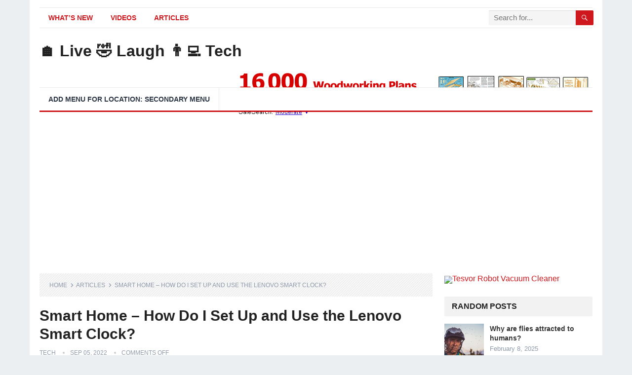

--- FILE ---
content_type: text/html; charset=UTF-8
request_url: https://livelaughtech.com/smart-home-how-do-i-set-up-and-use-the-lenovo-smart-clock-2/
body_size: 26843
content:
<!DOCTYPE html><html lang="en-US" prefix="og: http://ogp.me/ns#"><head><meta charset="UTF-8"><link rel="preconnect" href="https://fonts.gstatic.com/" crossorigin /><title>Smart Home - How Do I Set Up and Use the Lenovo Smart Clock?</title><meta name="robots" content="index,follow"><meta name="googlebot" content="index,follow,max-snippet:-1,max-image-preview:large,max-video-preview:-1"><meta name="bingbot" content="index,follow,max-snippet:-1,max-image-preview:large,max-video-preview:-1"><meta name="description" content="(Brandon) Hey guys Brandon from Lenovo here. Today we&#039;re going to be looking at the Lenovo Smart Clock. To set up the smart clock We are first going to take it out of the box and plug it in. Next we&#039;re going to open up the Google home app on our phone. if your phone doesn&#039;t already have the app you can" /><link rel="canonical" href="https://livelaughtech.com/smart-home-how-do-i-set-up-and-use-the-lenovo-smart-clock-2/" /><link rel="alternate" type="application/rss+xml" href="https://livelaughtech.com/sitemap.xml" /><meta property="og:url" content="https://livelaughtech.com/smart-home-how-do-i-set-up-and-use-the-lenovo-smart-clock-2/" /><meta property="og:title" content="Smart Home - How Do I Set Up and Use the Lenovo Smart Clock?" /><meta property="og:description" content="(Brandon) Hey guys Brandon from Lenovo here. Today we&#039;re going to be looking at the Lenovo Smart Clock. To set up the smart clock We are first going to take it out of the box and plug it in. Next" /><meta property="og:type" content="article" /><meta property="og:image" content="https://livelaughtech.com/wp-content/uploads/2022/09/rootF_IMG_631611510537b.jpg" /><meta property="og:image:width" content="1280" /><meta property="og:image:height" content="720" /><meta property="og:image:type" content="image/jpeg" /><meta property="og:site_name" content="🏠 Live 🤣 Laugh 👨‍💻 Tech" /><meta property="og:locale" content="en_US" /><meta property="og:publish_date" content="2022-09-05T15:09:22+00:00" /><meta property="article:published_time" content="2022-09-05T15:09:22+00:00" /><meta property="article:modified_time" content="2022-09-05T15:09:22+00:00" /><meta property="article:section" content="Articles" /><meta property="article:author" content="tech" /><meta property="twitter:url" content="https://livelaughtech.com/smart-home-how-do-i-set-up-and-use-the-lenovo-smart-clock-2/" /><meta property="twitter:title" content="Smart Home - How Do I Set Up and Use the Lenovo Smart Clock?" /><meta property="twitter:description" content="(Brandon) Hey guys Brandon from Lenovo here. Today we&#039;re going to be looking at the Lenovo Smart Clock. To set up the smart clock We are first going to take it out of the box and plug it in. Next we&#039;re going to open up the Google home app on our phone. if your phone" /><meta property="twitter:image" content="https://livelaughtech.com/wp-content/uploads/2022/09/rootF_IMG_631611510537b.jpg" /><meta property="twitter:domain" content="🏠 Live 🤣 Laugh 👨‍💻 Tech" /><meta property="twitter:card" content="summary_large_image" /><meta property="twitter:creator" content="@twitter" /><meta property="twitter:site" content="@twitter" /> <script type="application/ld+json">{"@context":"https://schema.org","@graph":[{"@type":"NewsArticle","@id":"https://livelaughtech.com/smart-home-how-do-i-set-up-and-use-the-lenovo-smart-clock-2/#newsarticle","url":"https://livelaughtech.com/smart-home-how-do-i-set-up-and-use-the-lenovo-smart-clock-2/","headline":"Smart Home - How Do I Set Up and Use the Lenovo Smart Clock?","mainEntityOfPage":{"@type":"WebPage","url":"https://livelaughtech.com/smart-home-how-do-i-set-up-and-use-the-lenovo-smart-clock-2/"},"datePublished":"2022-09-05T15:09:22+00:00","dateModified":"2022-09-05T15:09:22+00:00","image":{"@type":"ImageObject","url":"https://livelaughtech.com/wp-content/uploads/2022/09/rootF_IMG_631611510537b.jpg","height":"720","width":"1280"},"author":{"@type":"Person","@id":"https://livelaughtech.com/author/tech/#person","url":"https://livelaughtech.com/author/tech/","name":"tech"},"publisher":{"@type":"Organization","@id":"https://livelaughtech.com/smart-home-how-do-i-set-up-and-use-the-lenovo-smart-clock-2/#Organization","url":"https://livelaughtech.com/smart-home-how-do-i-set-up-and-use-the-lenovo-smart-clock-2/","name":"\ud83c\udfe0 Live \ud83e\udd23 Laugh \ud83d\udc68\u200d\ud83d\udcbb Tech","sameAs":["https://twitter.com/twitter"]}},{"@type":"BreadcrumbList","@id":"https://livelaughtech.com/smart-home-how-do-i-set-up-and-use-the-lenovo-smart-clock-2/#breadcrumblist","itemListElement":[[{"@type":"ListItem","position":"1","item":{"@id":"https://livelaughtech.com","name":"\ud83c\udfe0 Live \ud83e\udd23 Laugh \ud83d\udc68\u200d\ud83d\udcbb Tech |"}},{"@type":"ListItem","position":"2","item":{"@id":"https://livelaughtech.com/category/articles/","name":"Articles"}},{"@type":"ListItem","position":"3","item":{"@id":"https://livelaughtech.com/smart-home-how-do-i-set-up-and-use-the-lenovo-smart-clock-2/","name":"Smart Home - How Do I Set Up and Use the Lenovo Smart Clock?"}}]]}]}</script> <meta name="viewport" content="width=device-width, initial-scale=1"><meta http-equiv="X-UA-Compatible" content="IE=edge"><meta name="HandheldFriendly" content="true"><link rel="profile" href="http://gmpg.org/xfn/11"><link rel='dns-prefetch' href='//stats.wp.com' /><link rel='dns-prefetch' href='//fonts.googleapis.com' /><link rel="alternate" type="application/rss+xml" title="🏠 Live 🤣 Laugh 👨‍💻 Tech &raquo; Feed" href="https://livelaughtech.com/feed/" /><style id="litespeed-ccss">ul{box-sizing:border-box}:root{--wp--preset--font-size--normal:16px;--wp--preset--font-size--huge:42px}body{--wp--preset--color--black:#000;--wp--preset--color--cyan-bluish-gray:#abb8c3;--wp--preset--color--white:#fff;--wp--preset--color--pale-pink:#f78da7;--wp--preset--color--vivid-red:#cf2e2e;--wp--preset--color--luminous-vivid-orange:#ff6900;--wp--preset--color--luminous-vivid-amber:#fcb900;--wp--preset--color--light-green-cyan:#7bdcb5;--wp--preset--color--vivid-green-cyan:#00d084;--wp--preset--color--pale-cyan-blue:#8ed1fc;--wp--preset--color--vivid-cyan-blue:#0693e3;--wp--preset--color--vivid-purple:#9b51e0;--wp--preset--gradient--vivid-cyan-blue-to-vivid-purple:linear-gradient(135deg,rgba(6,147,227,1) 0%,#9b51e0 100%);--wp--preset--gradient--light-green-cyan-to-vivid-green-cyan:linear-gradient(135deg,#7adcb4 0%,#00d082 100%);--wp--preset--gradient--luminous-vivid-amber-to-luminous-vivid-orange:linear-gradient(135deg,rgba(252,185,0,1) 0%,rgba(255,105,0,1) 100%);--wp--preset--gradient--luminous-vivid-orange-to-vivid-red:linear-gradient(135deg,rgba(255,105,0,1) 0%,#cf2e2e 100%);--wp--preset--gradient--very-light-gray-to-cyan-bluish-gray:linear-gradient(135deg,#eee 0%,#a9b8c3 100%);--wp--preset--gradient--cool-to-warm-spectrum:linear-gradient(135deg,#4aeadc 0%,#9778d1 20%,#cf2aba 40%,#ee2c82 60%,#fb6962 80%,#fef84c 100%);--wp--preset--gradient--blush-light-purple:linear-gradient(135deg,#ffceec 0%,#9896f0 100%);--wp--preset--gradient--blush-bordeaux:linear-gradient(135deg,#fecda5 0%,#fe2d2d 50%,#6b003e 100%);--wp--preset--gradient--luminous-dusk:linear-gradient(135deg,#ffcb70 0%,#c751c0 50%,#4158d0 100%);--wp--preset--gradient--pale-ocean:linear-gradient(135deg,#fff5cb 0%,#b6e3d4 50%,#33a7b5 100%);--wp--preset--gradient--electric-grass:linear-gradient(135deg,#caf880 0%,#71ce7e 100%);--wp--preset--gradient--midnight:linear-gradient(135deg,#020381 0%,#2874fc 100%);--wp--preset--duotone--dark-grayscale:url('#wp-duotone-dark-grayscale');--wp--preset--duotone--grayscale:url('#wp-duotone-grayscale');--wp--preset--duotone--purple-yellow:url('#wp-duotone-purple-yellow');--wp--preset--duotone--blue-red:url('#wp-duotone-blue-red');--wp--preset--duotone--midnight:url('#wp-duotone-midnight');--wp--preset--duotone--magenta-yellow:url('#wp-duotone-magenta-yellow');--wp--preset--duotone--purple-green:url('#wp-duotone-purple-green');--wp--preset--duotone--blue-orange:url('#wp-duotone-blue-orange');--wp--preset--font-size--small:13px;--wp--preset--font-size--medium:20px;--wp--preset--font-size--large:36px;--wp--preset--font-size--x-large:42px}html{-webkit-text-size-adjust:100%}*,*:before,*:after{box-sizing:border-box}html,body,div,span,h1,h2,h3,p,img,ul,li,form,article,aside,header,nav{margin:0;padding:0;border:0;outline:0;font-size:100%;vertical-align:baseline;background:0 0;word-wrap:break-word}body{line-height:1}article,aside,header,nav,main{display:block}nav ul{list-style:none}a{margin:0;padding:0;font-size:100%;vertical-align:baseline;background:0 0}input{vertical-align:middle}img{height:auto;max-width:100%}img[class*=attachment-]{height:auto}h1,h2,h3{color:#222;font-weight:700}input{-webkit-appearance:none;box-sizing:border-box}input,input[type=search]{font-size:15px;font-weight:400;background-color:#fff;border:1px solid #ddd;border-radius:2px;outline:none;color:#333}input[type=search]{height:40px;line-height:40px;padding:0 15px}button{border:none;border-radius:2px;color:#fff;padding:0 15px;white-space:nowrap;vertical-align:middle;font-size:14px;font-weight:700;height:40px;line-height:40px;text-transform:uppercase;-webkit-appearance:none;-webkit-backface-visibility:hidden}.clear:before,.clear:after{content:"";display:table}.clear:after{clear:both}.clear{clear:both}body{background:#eceff1;color:#414141;font-style:normal;font-size:16px;font-weight:400;line-height:1.6em}a{color:#222;text-decoration:none}a:visited{color:#222}.container{margin:0 auto;width:1120px}#page{background-color:#fff;width:1160px;margin:0 auto}#masthead .container{position:relative}.site-start{height:120px}.header-ad{float:right;line-height:.5;width:728px;height:90px;margin-top:15px;overflow:hidden;text-align:center}.site-header{background-color:#fff;width:100%;line-height:1}.search-input{background:#fff;border:1px solid #ddd;outline:none;height:38px;line-height:38px;color:#333;text-indent:5px}.search-submit{border-left:none;color:#8e99a9;font-size:15px;font-weight:600;height:38px;line-height:1;outline:none;text-align:center;vertical-align:middle}.header-search{line-height:1;width:240px;height:32px;position:absolute;top:5px;right:0;z-index:2}.header-search .search-input{background:#f5f5f5;border-top-right-radius:0;border-bottom-right-radius:0;border:none;color:#222;font-size:15px;padding:0 5px;height:30px;line-height:30px;width:210px;position:absolute;top:0;right:0;box-shadow:inset 0 1px 1px rgba(0,0,0,.1);-webkit-box-shadow:inset 0 1px 1px rgba(0,0,0,.1);-moz-box-shadow:inset 0 1px 1px rgba(0,0,0,.1);-webkit-appearance:none}.header-search .search-submit{border:none;border-top-left-radius:0;border-bottom-left-radius:0;box-shadow:none;color:#fff;font-size:14px;height:30px;position:absolute;top:0;right:0;padding:0 10px;text-transform:uppercase}.mobile-search{background-color:#fff;box-shadow:0 3px 8px rgba(0,0,0,.2);border-bottom-left-radius:3px;padding:10px;display:none;top:70px;right:1%;position:absolute}.mobile-search .search-submit{color:#fff;height:40px}.site-branding{float:left;text-align:left}.site-branding .site-title{font-size:32px;margin-top:30px}.site-branding .site-title a{display:block}.site-branding .site-desc{color:#8e99a9;font-size:13px;margin-top:10px}.sf-menu *{margin:0;padding:0;list-style:none}.sf-menu{margin:0;padding:0;list-style:none}.sf-menu li{position:relative}.sf-menu>li{float:left}.sf-menu a{display:block;position:relative}.sf-menu a{text-decoration:none;zoom:1}.sf-menu li{white-space:nowrap}.sf-menu li a{color:#2c3644;font-size:14px;font-weight:700;padding:0 18px;text-transform:uppercase}#primary-bar{border-top:1px solid #e9e9e9;border-bottom:1px solid #e9e9e9;height:42px;margin-top:15px}#primary-nav{margin:1px 0 0}#primary-nav li{line-height:38px}#secondary-bar{background-color:#fff;border-top:1px solid #e9e9e9;border-bottom:3px solid;height:50px}#secondary-nav li{border-right:1px solid #e9e9e9;line-height:46px}.site-content{padding:20px 0}#primary{float:left;width:796px}.thumbnail-wrap{position:relative}.breadcrumbs{background:url("/wp-content/themes/standard-pro/assets/img/bg-stripes.png") repeat;border-bottom:none;padding:10px 20px;position:relative;margin-bottom:25px}.breadcrumbs .breadcrumbs-nav{color:#8e99a9;font-size:12px;text-transform:uppercase}.breadcrumbs .breadcrumbs-nav a{background:url("/wp-content/themes/standard-pro/assets/img/arrow-right.png") no-repeat right center;background-size:8px 8px;color:#8e99a9;padding-right:14px;margin-right:2px}.single #primary .entry-meta{font-size:12px;position:relative;text-transform:uppercase;color:#8e99a9}.single #primary .entry-meta a{color:#8e99a9}.single #primary .entry-meta .entry-comment,.single #primary .entry-meta .entry-date{position:relative;margin-left:11px;padding-left:15px}.single #primary .entry-meta .entry-comment:before,.single #primary .entry-meta .entry-date:before{background-color:#ccc;border-radius:50%;color:#aaa;content:" ";display:inline-block;width:4px;height:4px;position:absolute;left:0;top:5px}.entry-share{position:relative}.entry-share a,.entry-share a:visited{border-radius:2px;color:#fff;font-size:13px;display:inline-block;height:38px;margin:0 8px 0 0;padding:0 13px;-webkit-backface-visibility:hidden}.entry-share a img,.entry-share a:visited img{display:block;float:left;width:14px;height:auto;margin:12px 0 0}.entry-share a span,.entry-share a:visited span{display:inline-block;height:14px;line-height:14px;margin-top:12px}.entry-share a.twitter span,.entry-share a.facebook span,.entry-share a:visited.twitter span,.entry-share a:visited.facebook span{border-left:1px solid rgba(255,255,255,.2);margin-left:10px;padding-left:10px}.entry-share a.pinterest span,.entry-share a:visited.pinterest span{text-indent:-9999em!important}.social-twitter{background-color:#29c5f6}.social-facebook{background-color:#516eab}.social-pinterest{background-color:#ca212a}.single .breadcrumbs{margin-bottom:20px}.single .entry-header{margin-bottom:25px}.single .entry-header .entry-meta{margin-bottom:15px}.single h1.entry-title{font-size:30px;line-height:1.25;margin-bottom:8px}.entry-content p{line-height:1.8;margin-bottom:25px}.entry-content ::-webkit-file-upload-button{-webkit-appearance:button;font:inherit}#primary p{line-height:1.8em}.sidebar{float:right;width:300px}.sidebar .widget{margin-bottom:25px;line-height:1.4}.sidebar .widget .widget-title{background-color:#f2f2f2;border-radius:2px;color:#222;font-size:16px;font-weight:700;margin-bottom:15px;height:40px;line-height:40px;padding:0 15px;text-transform:uppercase}.sidebar .widget ul>li{list-style:none;margin-bottom:15px;position:relative;padding-left:14px}.sidebar .widget ul>li a{color:#333}.sidebar .widget ul>li:before{border-radius:50%;content:" ";display:inline-block;width:4px;height:4px;position:absolute;left:0;top:8px}.sidebar .widget_posts_thumbnail ul li{list-style:none}.sidebar .widget_posts_thumbnail ul li:before{content:none;display:none}.sidebar .widget_posts_thumbnail{color:#8e99a9;line-height:1.4}.sidebar .widget_posts_thumbnail ul>li{margin-bottom:20px;padding:0!important}.sidebar .widget_posts_thumbnail .thumbnail-wrap,.sidebar .widget_posts_thumbnail .wp-post-image,.sidebar .widget_posts_thumbnail img{width:80px;height:auto}.widget_posts_thumbnail ul li{margin:0 0 20px}.widget_posts_thumbnail li:after{content:"";display:block;clear:both}.widget_posts_thumbnail .entry-wrap{display:table;line-height:1.2}.widget_posts_thumbnail .entry-wrap a{font-size:14px;font-weight:700}.widget_posts_thumbnail .thumbnail-wrap{float:left;margin:0 12px 0 0;line-height:0}.widget_posts_thumbnail .entry-meta{color:#8e99a9;font-size:13px;margin-top:5px}.sidebar .widget_ad{background:0 0;padding:0}.sidebar .widget_ad img{line-height:.8}#back-top{display:none;position:fixed;bottom:10px;right:10px}#back-top a span{background-color:#999;border-radius:2px;color:#fff;font-size:18px;width:30px;height:30px;display:block;line-height:30px;text-align:center;text-decoration:none;vertical-align:middle}:root .header-search .search-submit{right:-2px}img{-webkit-backface-visibility:hidden}.mobile-menu-icon{display:none;position:absolute;top:22px;right:40px}.mobile-menu-icon .menu-icon-close,.mobile-menu-icon .menu-icon-open{color:#333;display:block;font-size:13px;font-weight:700;padding:0 8px;min-width:60px;height:28px;line-height:28px;text-align:center;text-transform:uppercase}.mobile-menu-icon .menu-icon-close{display:none}.mobile-menu-icon .menu-icon-close .genericon{margin-top:-2px;font-size:18px;font-weight:600;line-height:1;vertical-align:middle}.mobile-menu-icon .menu-icon-close{display:none}.mobile-menu{background-color:#f7f7f7;border-top:1px solid #f0f0f0;display:none;position:absolute;width:100%;top:70px;padding:25px 0;z-index:9999}.mobile-menu .menu-left,.mobile-menu .menu-right{float:left;width:50%}.mobile-menu h3{color:#333;font-size:14px;margin-bottom:15px;text-transform:uppercase}.mobile-menu ul li{display:block;list-style:none;margin-bottom:15px}.mobile-menu ul li:before{font-family:"genericons";content:'\f428';color:#999;font-size:15px;margin-left:-4px;padding-right:2px;vertical-align:middle;text-align:left}.mobile-menu ul li:last-child{margin-bottom:0}.mobile-menu ul li.menu-item-home{display:none}.mobile-menu ul li a{color:#666;font-size:14px}.search-icon{display:none;position:absolute;top:26px;right:10px}.search-icon span{color:#333;font-size:22px;font-weight:700;vertical-align:middle}.search-icon .genericon-close{display:none}@media only screen and (min-width:960px) and (max-width:1119px){body{background-color:#fff}#page,.container{width:940px}.header-ad{width:600px;height:auto;margin-top:23px}#primary{width:620px}.sf-menu li a{font-weight:400;text-transform:none;padding:0 15px}}@media only screen and (max-width:959px){.mobile-menu-icon,.search-icon{display:block}.site-branding .site-title{font-size:28px;line-height:67px;margin-top:0}.site-branding .site-desc{display:none}#primary-nav,#secondary-nav,#primary-bar,#secondary-bar{display:none}#page{width:100%}.container{width:98%}.site-header{position:relative}.site-start{height:70px;border-bottom:3px solid #ce181e}.header-ad{float:left;width:100%;height:auto;text-align:center}#primary{float:none;width:100%;padding-bottom:25px}#secondary{float:none;width:100%}}@media only screen and (min-width:768px) and (max-width:959px){.header-ad{margin-top:20px}}@media only screen and (max-width:767px){.header-ad{height:auto;margin-bottom:0}.site-content{padding:13px 0}.single .breadcrumbs .post-title{display:none}.single .breadcrumbs .post-category a{background:0 0}.entry-share a{margin-right:2px}.entry-share a span{display:none}.single .entry-header{margin-bottom:20px}}@media only screen and (max-width:479px){.site-content{padding:10px 0}.site-branding .site-title{font-size:24px}.site-title{font-size:24px}.single h1.entry-title{font-size:24px}}@media only screen and (max-width:359px){.single .hentry .entry-comment{display:none}}body.custom-background{background-image:url("https://livelaughtech.com/wp-content/uploads/2021/03/bg1.jpg");background-position:left top;background-size:cover;background-repeat:no-repeat;background-attachment:fixed}body,input,input[type=search]{font-family:"Roboto","Helvetica Neue",Helvetica,Arial,sans-serif}#secondary-menu li a,button,h1,h2,h3{font-family:"Roboto","Helvetica Neue",Helvetica,Arial,sans-serif}#primary-menu li a:link,#primary-menu li a:visited,.entry-content a,.sidebar .widget a{color:#1e73be}button,.sidebar .widget ul li:before{background-color:#1e73be}#secondary-bar{border-bottom-color:#1e73be}.header-search,.sf-menu li a:before{border-color:#1e73be}</style><script src="[data-uri]" defer></script><script data-optimized="1" src="https://livelaughtech.com/wp-content/plugins/litespeed-cache/assets/js/webfontloader.min.js" defer></script><link rel="preload" data-asynced="1" data-optimized="2" as="style" onload="this.onload=null;this.rel='stylesheet'" href="https://livelaughtech.com/wp-content/litespeed/css/e2ff7b990b263ed24a41ddc90d97f524.css?ver=777f9" /><script src="[data-uri]" defer></script> <script type="text/javascript" src="https://livelaughtech.com/wp-includes/js/jquery/jquery.min.js?ver=3.7.1" id="jquery-core-js"></script> <link rel="https://api.w.org/" href="https://livelaughtech.com/wp-json/" /><link rel="alternate" title="JSON" type="application/json" href="https://livelaughtech.com/wp-json/wp/v2/posts/2721" /><link rel="EditURI" type="application/rsd+xml" title="RSD" href="https://livelaughtech.com/xmlrpc.php?rsd" /><meta name="generator" content="WordPress 6.7.4" /><link rel='shortlink' href='https://livelaughtech.com/?p=2721' /><link rel="alternate" title="oEmbed (JSON)" type="application/json+oembed" href="https://livelaughtech.com/wp-json/oembed/1.0/embed?url=https%3A%2F%2Flivelaughtech.com%2Fsmart-home-how-do-i-set-up-and-use-the-lenovo-smart-clock-2%2F" /><link rel="alternate" title="oEmbed (XML)" type="text/xml+oembed" href="https://livelaughtech.com/wp-json/oembed/1.0/embed?url=https%3A%2F%2Flivelaughtech.com%2Fsmart-home-how-do-i-set-up-and-use-the-lenovo-smart-clock-2%2F&#038;format=xml" /> <script data-ad-client="ca-pub-7777712716802792" async src="https://pagead2.googlesyndication.com/pagead/js/adsbygoogle.js"></script><meta name="google-site-verification" content="oN8eybvVzOWyWZWRleqX3d4VBKoRpNG-ryHCCpyIZzU" /><meta name="p:domain_verify" content="436c1252af890e5eeb148e819cee8a4a"/> <script data-ad-client="ca-pub-7777712716802792" async src="https://pagead2.googlesyndication.com/pagead/js/adsbygoogle.js"></script><meta name="google-site-verification" content="oN8eybvVzOWyWZWRleqX3d4VBKoRpNG-ryHCCpyIZzU" /></head><body class="post-template-default single single-post postid-2721 single-format-standard wp-embed-responsive group-blog"><div id="page" class="site"><header id="masthead" class="site-header clear"><div id="primary-bar" class="container"><nav id="primary-nav" class="primary-navigation"><div class="menu-main-menu-container"><ul id="primary-menu" class="sf-menu"><li id="menu-item-258" class="menu-item menu-item-type-taxonomy menu-item-object-category menu-item-258"><a href="https://livelaughtech.com/category/whats-new/">What&#8217;s New</a></li><li id="menu-item-257" class="menu-item menu-item-type-taxonomy menu-item-object-category menu-item-257"><a href="https://livelaughtech.com/category/videos/">Videos</a></li><li id="menu-item-764" class="menu-item menu-item-type-taxonomy menu-item-object-category current-post-ancestor current-menu-parent current-post-parent menu-item-764"><a href="https://livelaughtech.com/category/articles/">Articles</a></li></ul></div></nav><div class="header-search"><form id="searchform" method="get" action="https://livelaughtech.com/">
<input type="search" name="s" class="search-input" placeholder="Search for..." autocomplete="off">
<button type="submit" class="search-submit"><span class="genericon genericon-search"></span></button></form></div></div><div class="site-start container"><div class="site-branding"><h1 class="site-title"><a href="https://livelaughtech.com">🏠 Live 🤣 Laugh 👨‍💻 Tech</a></h1><div class="site-desc"></div></div><div id="happythemes-ad-6" class="header-ad widget_ad ad-widget"><div class="adwidget"><a target="_blank"  rel="nofollow"  href="http://jakepapa13.tedsplans.hop.clickbank.net"><img data-lazyloaded="1" src="[data-uri]" data-src="https://www.tedswoodworking.com/images/banners/728x90-2.gif" alt="TedsWoodworking Plans and Projects" width="728" height="90"/><noscript><img src="https://www.tedswoodworking.com/images/banners/728x90-2.gif" alt="TedsWoodworking Plans and Projects" width="728" height="90"/></noscript></a></div></div></div><div id="secondary-bar" class="container"><nav id="secondary-nav" class="secondary-navigation"><ul id="secondary-menu" class="sf-menu"><li><a href="https://livelaughtech.com/wp-admin/nav-menus.php">Add menu for location: Secondary Menu</a></li></ul></nav></div><span class="mobile-menu-icon">
<span class="menu-icon-open">Menu</span>
<span class="menu-icon-close"><span class="genericon genericon-close"></span></span>
</span>
<span class="search-icon">
<span class="genericon genericon-search"></span>
<span class="genericon genericon-close"></span>
</span><div class="mobile-search"><form id="searchform" method="get" action="https://livelaughtech.com/">
<input type="search" name="s" class="search-input" placeholder="Search for..." autocomplete="off">
<button type="submit" class="search-submit"><span class="genericon genericon-search"></span></button></form></div><div class="mobile-menu clear"><div class="container"><div class="menu-left"><h3>Pages</h3><div class="menu-main-menu-container"><ul id="primary-mobile-menu" class=""><li class="menu-item menu-item-type-taxonomy menu-item-object-category menu-item-258"><a href="https://livelaughtech.com/category/whats-new/">What&#8217;s New</a></li><li class="menu-item menu-item-type-taxonomy menu-item-object-category menu-item-257"><a href="https://livelaughtech.com/category/videos/">Videos</a></li><li class="menu-item menu-item-type-taxonomy menu-item-object-category current-post-ancestor current-menu-parent current-post-parent menu-item-764"><a href="https://livelaughtech.com/category/articles/">Articles</a></li></ul></div></div></div></div></header><div id="content" class="site-content container clear"><div id="primary" class="content-area"><main id="main" class="site-main" ><article id="post-2721" class="post-2721 post type-post status-publish format-standard has-post-thumbnail hentry category-articles tag-google-assistant tag-google-home tag-google-home-hub tag-lenovo tag-lenovo-support tag-smart-clock tag-smart-device tag-smart-display tag-smart-home tag-smart-home-set-up"><div class="breadcrumbs">
<span class="breadcrumbs-nav">
<a href="https://livelaughtech.com">Home</a>
<span class="post-category"><a href="https://livelaughtech.com/category/articles/" title="View all posts in Articles" >Articles</a> </span>
<span class="post-title">Smart Home &#8211; How Do I Set Up and Use the Lenovo Smart Clock?</span>
</span></div><header class="entry-header"><h1 class="entry-title">Smart Home &#8211; How Do I Set Up and Use the Lenovo Smart Clock?</h1><div class="entry-meta"><span class="entry-author"><a href="https://livelaughtech.com/author/tech/" title="Posts by tech" rel="author">tech</a></span>
<span class="entry-date">Sep 05, 2022</span>
<span class="entry-comment"><span class="comments-link">comments off</span></span></div>
<span class="entry-share clear"><a rel="nofollow"  class="twitter social-twitter" href="https://twitter.com/intent/tweet?text=Smart+Home+%26%238211%3B+How+Do+I+Set+Up+and+Use+the+Lenovo+Smart+Clock%3F&amp;url=https%3A%2F%2Flivelaughtech.com%2Fsmart-home-how-do-i-set-up-and-use-the-lenovo-smart-clock-2%2F" target="_blank"><img data-lazyloaded="1" src="[data-uri]" data-src="https://livelaughtech.com/wp-content/themes/standard-pro/assets/img/icon-twitter-white.png" alt="Twitter"><noscript><img src="https://livelaughtech.com/wp-content/themes/standard-pro/assets/img/icon-twitter-white.png" alt="Twitter"></noscript><span>Tweet on Twitter</span></a><a rel="nofollow"  class="facebook social-facebook" href="https://www.facebook.com/sharer/sharer.php?u=https%3A%2F%2Flivelaughtech.com%2Fsmart-home-how-do-i-set-up-and-use-the-lenovo-smart-clock-2%2F" target="_blank"><img data-lazyloaded="1" src="[data-uri]" data-src="https://livelaughtech.com/wp-content/themes/standard-pro/assets/img/icon-facebook-white.png" alt="Facebook"><noscript><img src="https://livelaughtech.com/wp-content/themes/standard-pro/assets/img/icon-facebook-white.png" alt="Facebook"></noscript><span>Share on Facebook</span></a><a rel="nofollow"  class="pinterest social-pinterest" href="https://pinterest.com/pin/create/button/?url=https%3A%2F%2Flivelaughtech.com%2Fsmart-home-how-do-i-set-up-and-use-the-lenovo-smart-clock-2%2F&amp;media=https%3A%2F%2Flivelaughtech.com%2Fwp-content%2Fuploads%2F2022%2F09%2FrootF_IMG_631611510537b.jpg" target="_blank"><img data-lazyloaded="1" src="[data-uri]" data-src="https://livelaughtech.com/wp-content/themes/standard-pro/assets/img/icon-pinterest-white.png" alt="Pinterest"><noscript><img src="https://livelaughtech.com/wp-content/themes/standard-pro/assets/img/icon-pinterest-white.png" alt="Pinterest"></noscript><span>Pinterest</span></a></span></header><div class="entry-content">
<img data-lazyloaded="1" src="[data-uri]" width="796" height="445" data-src="https://livelaughtech.com/wp-content/uploads/2022/09/rootF_IMG_631611510537b-796x445.jpg.webp" class="attachment-single_thumb size-single_thumb wp-post-image" alt="" decoding="async" fetchpriority="high" data-srcset="https://livelaughtech.com/wp-content/uploads/2022/09/rootF_IMG_631611510537b-796x445.jpg.webp 796w, https://livelaughtech.com/wp-content/uploads/2022/09/rootF_IMG_631611510537b-300x169.jpg.webp 300w, https://livelaughtech.com/wp-content/uploads/2022/09/rootF_IMG_631611510537b-383x214.jpg.webp 383w" data-sizes="(max-width: 796px) 100vw, 796px" /><noscript><img width="796" height="445" src="https://livelaughtech.com/wp-content/uploads/2022/09/rootF_IMG_631611510537b-796x445.jpg.webp" class="attachment-single_thumb size-single_thumb wp-post-image" alt="" decoding="async" fetchpriority="high" srcset="https://livelaughtech.com/wp-content/uploads/2022/09/rootF_IMG_631611510537b-796x445.jpg.webp 796w, https://livelaughtech.com/wp-content/uploads/2022/09/rootF_IMG_631611510537b-300x169.jpg.webp 300w, https://livelaughtech.com/wp-content/uploads/2022/09/rootF_IMG_631611510537b-383x214.jpg.webp 383w" sizes="(max-width: 796px) 100vw, 796px" /></noscript><div id="wpadc-wrapper" class="wpadc-wrapper-class  wpadc-selected-before-content wpadc-rule-3853"><div class="aff-disclosure aff-before-post"><p>As an Amazon Associate I earn from qualifying purchases.</p><div class='code-block code-block-1' style='margin: 8px auto; text-align: center; display: block; clear: both;'>
<a target="_blank"  rel="nofollow"  href="http://jakepapa13.tedsplans.hop.clickbank.net"><img data-lazyloaded="1" src="[data-uri]" data-src="https://tedswoodworking.com/images/banners/woodworking-banner9.gif" alt="Woodworking Plans Banner" width="728" height="90"/><noscript><img src="https://tedswoodworking.com/images/banners/woodworking-banner9.gif" alt="Woodworking Plans Banner" width="728" height="90"/></noscript></a><br><br></div></div></div><p> (Brandon) Hey guys Brandon from Lenovo here. Today we&#39;re going to be looking at the Lenovo Smart Clock. To set up the smart clock We are first going to take it out of the box and plug it in. Next we&#39;re going to open up the Google<br />
home app on our phone. if your phone doesn&#39;t already have the app you can download it for free from the App Store or the Play Store.</p><aside><div class='afxshop afxshop-grid ' data-col='3'><div class='afxshop-date'>
<span>
November 27, 2025 5:40 am		</span></div><ul class='afxshop-list
'><li class='afxshop-item 			' tabindex=0
itemscope itemtype='http://schema.org/Product' ><div class='afxshop-header'
>
<a
href="https://www.amazon.com/dp/B088DB94SW/?tag=pmedia00-20" target="_blank" rel="nofollow noopener" 				   data-amzn="B088DB94SW|Lenovo"><div class='afxshop-image'>
<img data-lazyloaded="1" src="[data-uri]" data-src="https://m.media-amazon.com/images/I/81ORfSnE84L._SL500_.jpg" alt="Lenovo" aria-hidden="true"/><noscript><img src="https://m.media-amazon.com/images/I/81ORfSnE84L._SL500_.jpg" alt="Lenovo" aria-hidden="true"/></noscript><meta itemprop='image' content="https://m.media-amazon.com/images/I/81ORfSnE84L._SL500_.jpg"></div><div class='afxshop-content'><div class='afxshop-title'>
Lenovo<meta itemprop="name" content="Lenovo" /></div></div>
</a></div><div class='afxshop-footer'><div class='afxshop-offer
'
itemprop='offers' itemscope itemtype='http://schema.org/Offer'  >
<a
href="https://www.amazon.com/dp/B088DB94SW/?tag=pmedia00-20" target="_blank" rel="nofollow noopener"
data-amzn="B088DB94SW|Lenovo"><div class="afxshop-wrap afx-gradient"><div class='afxshop-merchant'>
<span class='afxshop-logo
'>
<img data-lazyloaded="1" src="[data-uri]" data-src="https://livelaughtech.com/wp-content/plugins/affiai/img/logo/amazon.png" alt="logo Amazon" onerror="this.src='https://livelaughtech.com/wp-content/plugins/affiai/img/logo/no-logo.png';"><noscript><img src="https://livelaughtech.com/wp-content/plugins/affiai/img/logo/amazon.png" alt="logo Amazon" onerror="this.src='https://livelaughtech.com/wp-content/plugins/affiai/img/logo/no-logo.png';"></noscript>
</span>
<span class='afxshop-mname'>
Amazon									</span></div><div class='afxshop-details'>
<span class='afxshop-price'
itemprop='price' content="300" >
$ 300.00																																								<svg xmlns='http://www.w3.org/2000/svg' width='16' height='16' class='afx-chevron-right' viewBox='0 0 16 16'>
<path fill-rule="evenodd" d="M4.646 1.646a.5.5 0 0 1 .708 0l6 6a.5.5 0 0 1 0 .708l-6 6a.5.5 0 0 1-.708-.708L10.293 8 4.646 2.354a.5.5 0 0 1 0-.708z" stroke="white" stroke-width="1.5"/>
</svg>
</span><meta itemprop='priceCurrency' content="USD"><link itemprop='availability' href='http://schema.org/InStock'></div><div class='afxshop-btn'><div class='afxshop-button' data-cta="View"></div></div></div>
</a></div><meta itemprop="sku" content="B088DB94SW"></div></li><li class='afxshop-item 			' tabindex=0
itemscope itemtype='http://schema.org/Product' ><div class='afxshop-header'
>
<a
href="https://www.amazon.com/dp/B07JDT6S49/?tag=pmedia00-20" target="_blank" rel="nofollow noopener" 				   data-amzn="B07JDT6S49|Lenovo"><div class='afxshop-image'>
<img data-lazyloaded="1" src="[data-uri]" data-src="https://m.media-amazon.com/images/I/61upvc2lodL._SL500_.jpg" alt="Lenovo" aria-hidden="true"/><noscript><img src="https://m.media-amazon.com/images/I/61upvc2lodL._SL500_.jpg" alt="Lenovo" aria-hidden="true"/></noscript><meta itemprop='image' content="https://m.media-amazon.com/images/I/61upvc2lodL._SL500_.jpg"></div><div class='afxshop-content'><div class='afxshop-title'>
Lenovo<meta itemprop="name" content="Lenovo" /></div></div>
</a></div><div class='afxshop-footer'><div class='afxshop-offer
'
itemprop='offers' itemscope itemtype='http://schema.org/Offer'  >
<a
href="https://www.amazon.com/dp/B07JDT6S49/?tag=pmedia00-20" target="_blank" rel="nofollow noopener"
data-amzn="B07JDT6S49|Lenovo"><div class="afxshop-wrap afx-gradient"><div class='afxshop-merchant'>
<span class='afxshop-logo
'>
<img data-lazyloaded="1" src="[data-uri]" data-src="https://livelaughtech.com/wp-content/plugins/affiai/img/logo/amazon.png" alt="logo Amazon" onerror="this.src='https://livelaughtech.com/wp-content/plugins/affiai/img/logo/no-logo.png';"><noscript><img src="https://livelaughtech.com/wp-content/plugins/affiai/img/logo/amazon.png" alt="logo Amazon" onerror="this.src='https://livelaughtech.com/wp-content/plugins/affiai/img/logo/no-logo.png';"></noscript>
</span>
<span class='afxshop-mname'>
Amazon									</span></div><div class='afxshop-details'>
<span class='afxshop-price'
itemprop='price' content="275.6" >
$ 275.60																																								<svg xmlns='http://www.w3.org/2000/svg' width='16' height='16' class='afx-chevron-right' viewBox='0 0 16 16'>
<path fill-rule="evenodd" d="M4.646 1.646a.5.5 0 0 1 .708 0l6 6a.5.5 0 0 1 0 .708l-6 6a.5.5 0 0 1-.708-.708L10.293 8 4.646 2.354a.5.5 0 0 1 0-.708z" stroke="white" stroke-width="1.5"/>
</svg>
</span><meta itemprop='priceCurrency' content="USD"><link itemprop='availability' href='http://schema.org/InStock'></div><div class='afxshop-btn'><div class='afxshop-button' data-cta="View"></div></div></div>
</a></div><meta itemprop="sku" content="B07JDT6S49"></div></li><li class='afxshop-item 			' tabindex=0
itemscope itemtype='http://schema.org/Product' ><div class='afxshop-header'
>
<a
href="https://www.amazon.com/dp/B0DJ8CGR19/?tag=pmedia00-20" target="_blank" rel="nofollow noopener" 				   data-amzn="B0DJ8CGR19|GOLOZA"><div class='afxshop-image'>
<img data-lazyloaded="1" src="[data-uri]" data-src="https://m.media-amazon.com/images/I/715Jl3RkHkL._SL500_.jpg" alt="GOLOZA" aria-hidden="true"/><noscript><img src="https://m.media-amazon.com/images/I/715Jl3RkHkL._SL500_.jpg" alt="GOLOZA" aria-hidden="true"/></noscript><meta itemprop='image' content="https://m.media-amazon.com/images/I/715Jl3RkHkL._SL500_.jpg"></div><div class='afxshop-content'><div class='afxshop-title'>
GOLOZA<meta itemprop="name" content="GOLOZA" /></div></div>
</a></div><div class='afxshop-footer'><div class='afxshop-offer
'
itemprop='offers' itemscope itemtype='http://schema.org/Offer'  >
<a
href="https://www.amazon.com/dp/B0DJ8CGR19/?tag=pmedia00-20" target="_blank" rel="nofollow noopener"
data-amzn="B0DJ8CGR19|GOLOZA"><div class="afxshop-wrap afx-gradient"><div class='afxshop-merchant'>
<span class='afxshop-logo
'>
<img data-lazyloaded="1" src="[data-uri]" data-src="https://livelaughtech.com/wp-content/plugins/affiai/img/logo/amazon.png" alt="logo Amazon" onerror="this.src='https://livelaughtech.com/wp-content/plugins/affiai/img/logo/no-logo.png';"><noscript><img src="https://livelaughtech.com/wp-content/plugins/affiai/img/logo/amazon.png" alt="logo Amazon" onerror="this.src='https://livelaughtech.com/wp-content/plugins/affiai/img/logo/no-logo.png';"></noscript>
</span>
<span class='afxshop-mname'>
Amazon									</span></div><div class='afxshop-details'>
<span class='afxshop-price'
itemprop='price' content="14.99" >
$ 14.99																																								<svg xmlns='http://www.w3.org/2000/svg' width='16' height='16' class='afx-chevron-right' viewBox='0 0 16 16'>
<path fill-rule="evenodd" d="M4.646 1.646a.5.5 0 0 1 .708 0l6 6a.5.5 0 0 1 0 .708l-6 6a.5.5 0 0 1-.708-.708L10.293 8 4.646 2.354a.5.5 0 0 1 0-.708z" stroke="white" stroke-width="1.5"/>
</svg>
</span><meta itemprop='priceCurrency' content="USD"><link itemprop='availability' href='http://schema.org/InStock'></div><div class='afxshop-btn'><div class='afxshop-button' data-cta="View"></div></div></div>
</a></div><meta itemprop="sku" content="B0DJ8CGR19"></div></li></ul></div></aside><p></p><p>In the home app click<br />
the plus icon to add a device. Select a home and click Next. The home app should notify you that there&#39;s a Lenovo smart clock nearby. Select the smart clock and follow the instructions to set it up Choose a room in your smart home to set<br />
up the device. It&#39;s important to set up the device on the same network as any other smart devices you may want to link it to. You can also set your location to<br />
personalize the information and contents shown on the device. Link any supported media services. You can also invite other people to your Google smart home allowing them to have personal results based on their voice.</p><p></p><p>Now that the smart clock is set up on your home network it is ready to use. Press and hold down on the clock face to<br />
choose which clock face you would like the smart clock to use. By pressing the pencil icon you can further change the color of the clock face. Toggle the dark and light function And the home screen ticker. Swipe up to pull up the display and<br />
sound dock. Adjust brightness manually as well as turn on auto brightness, adjust<br />
volume, toggle do not disturb, and go into the<br />
settings menu. Swipe down to set an alarm, toggle the<br />
morning routine and play music. You can also swipe left to set it an alarm. Swipe left again to pull open the weather Tap the weather deceive the local<br />
forecast for the next few hours.</p><p></p><p><img data-lazyloaded="1" src="[data-uri]" data-src='https://images.pexels.com/photos/1396122/pexels-photo-1396122.jpeg?auto=compress&#038;cs=tinysrgb&#038;h=650&#038;w=940'><noscript><img src='https://images.pexels.com/photos/1396122/pexels-photo-1396122.jpeg?auto=compress&#038;cs=tinysrgb&#038;h=650&#038;w=940'></noscript></p><p></p><p>(Google Assistant) In Holly Springs today it will be partly cloudy with a forecasted high of 91 and a low of 73. Right now it&#39;s 84 and mostly sunny (Brandon) Swipe right from the edge of the screen to pull your clock back up again. These settings and features can also be<br />
accessed with google voice commands. &quot;Hey Google&quot; turn on the lights. You can also adjust your connected light settings through touch controls In the home app you can connect any<br />
supported music streaming service and stream music through your smart clock &quot;Hey Google&quot; play some Chopin (Google Assistant) All right playing Frederic Chopin on Spotify.</p><p></p><p>(Brandon) If you need to perform a factory reset<br />
hold the plus and minus button for 8 seconds and then press reset. In the home app can also set up a good<br />
night routine to set an alarm, dim any smart lights, and play music. If you want to learn more about setting<br />
up and using Lenovo smart home devices go to SMARTSUPPORT.LENOVO.COM.</p><div id="wpadc-wrapper" class="wpadc-wrapper-class  wpadc-selected-after-content wpadc-rule-3853"><div class="aff-disclosure aff-before-post"><p>As an Amazon Associate I earn from qualifying purchases.</p></div></div></p><aside><div class='afxshop afxshop-grid ' data-col='3'><div class='afxshop-date'>
<span>
--		</span></div><ul class='afxshop-list
'></ul></div></aside></div><div class="entry-tags"><span class="tag-links"> <a href="https://livelaughtech.com/tag/google-assistant/" rel="tag">Google Assistant</a> <a href="https://livelaughtech.com/tag/google-home/" rel="tag">google home</a> <a href="https://livelaughtech.com/tag/google-home-hub/" rel="tag">google home hub</a> <a href="https://livelaughtech.com/tag/lenovo/" rel="tag">lenovo</a> <a href="https://livelaughtech.com/tag/lenovo-support/" rel="tag">Lenovo Support</a> <a href="https://livelaughtech.com/tag/smart-clock/" rel="tag">smart clock</a> <a href="https://livelaughtech.com/tag/smart-device/" rel="tag">smart device</a> <a href="https://livelaughtech.com/tag/smart-display/" rel="tag">smart display</a> <a href="https://livelaughtech.com/tag/smart-home/" rel="tag">Smart Home</a> <a href="https://livelaughtech.com/tag/smart-home-set-up/" rel="tag">Smart Home Set Up</a></span></div></article><div class="entry-footer"><div class="share-icons">
<span class="entry-share clear"><a rel="nofollow"  class="twitter social-twitter" href="https://twitter.com/intent/tweet?text=Smart+Home+%26%238211%3B+How+Do+I+Set+Up+and+Use+the+Lenovo+Smart+Clock%3F&amp;url=https%3A%2F%2Flivelaughtech.com%2Fsmart-home-how-do-i-set-up-and-use-the-lenovo-smart-clock-2%2F" target="_blank"><img data-lazyloaded="1" src="[data-uri]" data-src="https://livelaughtech.com/wp-content/themes/standard-pro/assets/img/icon-twitter-white.png" alt="Twitter"><noscript><img src="https://livelaughtech.com/wp-content/themes/standard-pro/assets/img/icon-twitter-white.png" alt="Twitter"></noscript><span>Tweet on Twitter</span></a><a rel="nofollow"  class="facebook social-facebook" href="https://www.facebook.com/sharer/sharer.php?u=https%3A%2F%2Flivelaughtech.com%2Fsmart-home-how-do-i-set-up-and-use-the-lenovo-smart-clock-2%2F" target="_blank"><img data-lazyloaded="1" src="[data-uri]" data-src="https://livelaughtech.com/wp-content/themes/standard-pro/assets/img/icon-facebook-white.png" alt="Facebook"><noscript><img src="https://livelaughtech.com/wp-content/themes/standard-pro/assets/img/icon-facebook-white.png" alt="Facebook"></noscript><span>Share on Facebook</span></a><a rel="nofollow"  class="pinterest social-pinterest" href="https://pinterest.com/pin/create/button/?url=https%3A%2F%2Flivelaughtech.com%2Fsmart-home-how-do-i-set-up-and-use-the-lenovo-smart-clock-2%2F&amp;media=https%3A%2F%2Flivelaughtech.com%2Fwp-content%2Fuploads%2F2022%2F09%2FrootF_IMG_631611510537b.jpg" target="_blank"><img data-lazyloaded="1" src="[data-uri]" data-src="https://livelaughtech.com/wp-content/themes/standard-pro/assets/img/icon-pinterest-white.png" alt="Pinterest"><noscript><img src="https://livelaughtech.com/wp-content/themes/standard-pro/assets/img/icon-pinterest-white.png" alt="Pinterest"></noscript><span>Pinterest</span></a></span></div></div><div class="entry-related clear"><h3>You May Also Like</h3><div class="related-loop clear"><div class="hentry">
<a class="thumbnail-link" href="https://livelaughtech.com/cybersecurity-101-protecting-your-digital-life-with-a-smile/"><div class="thumbnail-wrap">
<img data-lazyloaded="1" src="[data-uri]" width="796" height="445" data-src="https://livelaughtech.com/wp-content/uploads/2024/08/safe_online_practices_matter-796x445.jpg" class="attachment-post_thumb size-post_thumb wp-post-image" alt="safe online practices matter" decoding="async" data-srcset="https://livelaughtech.com/wp-content/uploads/2024/08/safe_online_practices_matter-796x445.jpg 796w, https://livelaughtech.com/wp-content/uploads/2024/08/safe_online_practices_matter-300x169.jpg 300w, https://livelaughtech.com/wp-content/uploads/2024/08/safe_online_practices_matter-383x214.jpg 383w" data-sizes="(max-width: 796px) 100vw, 796px" /><noscript><img width="796" height="445" src="https://livelaughtech.com/wp-content/uploads/2024/08/safe_online_practices_matter-796x445.jpg" class="attachment-post_thumb size-post_thumb wp-post-image" alt="safe online practices matter" decoding="async" srcset="https://livelaughtech.com/wp-content/uploads/2024/08/safe_online_practices_matter-796x445.jpg 796w, https://livelaughtech.com/wp-content/uploads/2024/08/safe_online_practices_matter-300x169.jpg 300w, https://livelaughtech.com/wp-content/uploads/2024/08/safe_online_practices_matter-383x214.jpg 383w" sizes="(max-width: 796px) 100vw, 796px" /></noscript></div>
</a><h2 class="entry-title"><a href="https://livelaughtech.com/cybersecurity-101-protecting-your-digital-life-with-a-smile/">Cybersecurity 101: Protecting Your Digital Life With a Smile</a></h2></div><div class="hentry">
<a class="thumbnail-link" href="https://livelaughtech.com/the-future-of-gaming-virtual-reality-vs-augmented-reality/"><div class="thumbnail-wrap">
<img data-lazyloaded="1" src="[data-uri]" width="796" height="445" data-src="https://livelaughtech.com/wp-content/uploads/2024/08/battle_for_immersive_supremacy-796x445.jpg" class="attachment-post_thumb size-post_thumb wp-post-image" alt="battle for immersive supremacy" decoding="async" data-srcset="https://livelaughtech.com/wp-content/uploads/2024/08/battle_for_immersive_supremacy-796x445.jpg 796w, https://livelaughtech.com/wp-content/uploads/2024/08/battle_for_immersive_supremacy-300x169.jpg 300w, https://livelaughtech.com/wp-content/uploads/2024/08/battle_for_immersive_supremacy-383x214.jpg 383w" data-sizes="(max-width: 796px) 100vw, 796px" /><noscript><img width="796" height="445" src="https://livelaughtech.com/wp-content/uploads/2024/08/battle_for_immersive_supremacy-796x445.jpg" class="attachment-post_thumb size-post_thumb wp-post-image" alt="battle for immersive supremacy" decoding="async" srcset="https://livelaughtech.com/wp-content/uploads/2024/08/battle_for_immersive_supremacy-796x445.jpg 796w, https://livelaughtech.com/wp-content/uploads/2024/08/battle_for_immersive_supremacy-300x169.jpg 300w, https://livelaughtech.com/wp-content/uploads/2024/08/battle_for_immersive_supremacy-383x214.jpg 383w" sizes="(max-width: 796px) 100vw, 796px" /></noscript></div>
</a><h2 class="entry-title"><a href="https://livelaughtech.com/the-future-of-gaming-virtual-reality-vs-augmented-reality/">The Future of Gaming: Virtual Reality Vs. Augmented Reality</a></h2></div><div class="hentry last">
<a class="thumbnail-link" href="https://livelaughtech.com/top-7-productivity-apps-that-will-boost-your-efficiency/"><div class="thumbnail-wrap">
<img data-lazyloaded="1" src="[data-uri]" width="796" height="445" data-src="https://livelaughtech.com/wp-content/uploads/2024/08/essential_tools_for_productivity-796x445.jpg" class="attachment-post_thumb size-post_thumb wp-post-image" alt="essential tools for productivity" decoding="async" data-srcset="https://livelaughtech.com/wp-content/uploads/2024/08/essential_tools_for_productivity-796x445.jpg 796w, https://livelaughtech.com/wp-content/uploads/2024/08/essential_tools_for_productivity-300x169.jpg 300w, https://livelaughtech.com/wp-content/uploads/2024/08/essential_tools_for_productivity-383x214.jpg 383w" data-sizes="(max-width: 796px) 100vw, 796px" /><noscript><img width="796" height="445" src="https://livelaughtech.com/wp-content/uploads/2024/08/essential_tools_for_productivity-796x445.jpg" class="attachment-post_thumb size-post_thumb wp-post-image" alt="essential tools for productivity" decoding="async" srcset="https://livelaughtech.com/wp-content/uploads/2024/08/essential_tools_for_productivity-796x445.jpg 796w, https://livelaughtech.com/wp-content/uploads/2024/08/essential_tools_for_productivity-300x169.jpg 300w, https://livelaughtech.com/wp-content/uploads/2024/08/essential_tools_for_productivity-383x214.jpg 383w" sizes="(max-width: 796px) 100vw, 796px" /></noscript></div>
</a><h2 class="entry-title"><a href="https://livelaughtech.com/top-7-productivity-apps-that-will-boost-your-efficiency/">Top 7 Productivity Apps That Will Boost Your Efficiency</a></h2></div><div class="hentry">
<a class="thumbnail-link" href="https://livelaughtech.com/how-ai-is-revolutionizing-the-way-we-work-and-play/"><div class="thumbnail-wrap">
<img data-lazyloaded="1" src="[data-uri]" width="796" height="445" data-src="https://livelaughtech.com/wp-content/uploads/2024/08/transforming_human_life_experience-796x445.jpg" class="attachment-post_thumb size-post_thumb wp-post-image" alt="transforming human life experience" decoding="async" data-srcset="https://livelaughtech.com/wp-content/uploads/2024/08/transforming_human_life_experience-796x445.jpg 796w, https://livelaughtech.com/wp-content/uploads/2024/08/transforming_human_life_experience-300x169.jpg 300w, https://livelaughtech.com/wp-content/uploads/2024/08/transforming_human_life_experience-383x214.jpg 383w" data-sizes="(max-width: 796px) 100vw, 796px" /><noscript><img width="796" height="445" src="https://livelaughtech.com/wp-content/uploads/2024/08/transforming_human_life_experience-796x445.jpg" class="attachment-post_thumb size-post_thumb wp-post-image" alt="transforming human life experience" decoding="async" srcset="https://livelaughtech.com/wp-content/uploads/2024/08/transforming_human_life_experience-796x445.jpg 796w, https://livelaughtech.com/wp-content/uploads/2024/08/transforming_human_life_experience-300x169.jpg 300w, https://livelaughtech.com/wp-content/uploads/2024/08/transforming_human_life_experience-383x214.jpg 383w" sizes="(max-width: 796px) 100vw, 796px" /></noscript></div>
</a><h2 class="entry-title"><a href="https://livelaughtech.com/how-ai-is-revolutionizing-the-way-we-work-and-play/">How AI Is Revolutionizing the Way We Work and Play</a></h2></div><div class="hentry">
<a class="thumbnail-link" href="https://livelaughtech.com/5-hilarious-tech-fails-that-will-make-you-laugh-and-learn/"><div class="thumbnail-wrap">
<img data-lazyloaded="1" src="[data-uri]" width="796" height="445" data-src="https://livelaughtech.com/wp-content/uploads/2024/08/laughable_tech_blunders_exposed-796x445.jpg" class="attachment-post_thumb size-post_thumb wp-post-image" alt="laughable tech blunders exposed" decoding="async" data-srcset="https://livelaughtech.com/wp-content/uploads/2024/08/laughable_tech_blunders_exposed-796x445.jpg 796w, https://livelaughtech.com/wp-content/uploads/2024/08/laughable_tech_blunders_exposed-300x169.jpg 300w, https://livelaughtech.com/wp-content/uploads/2024/08/laughable_tech_blunders_exposed-383x214.jpg 383w" data-sizes="(max-width: 796px) 100vw, 796px" /><noscript><img width="796" height="445" src="https://livelaughtech.com/wp-content/uploads/2024/08/laughable_tech_blunders_exposed-796x445.jpg" class="attachment-post_thumb size-post_thumb wp-post-image" alt="laughable tech blunders exposed" decoding="async" srcset="https://livelaughtech.com/wp-content/uploads/2024/08/laughable_tech_blunders_exposed-796x445.jpg 796w, https://livelaughtech.com/wp-content/uploads/2024/08/laughable_tech_blunders_exposed-300x169.jpg 300w, https://livelaughtech.com/wp-content/uploads/2024/08/laughable_tech_blunders_exposed-383x214.jpg 383w" sizes="(max-width: 796px) 100vw, 796px" /></noscript></div>
</a><h2 class="entry-title"><a href="https://livelaughtech.com/5-hilarious-tech-fails-that-will-make-you-laugh-and-learn/">5 Hilarious Tech Fails That Will Make You Laugh (and Learn)</a></h2></div><div class="hentry last">
<a class="thumbnail-link" href="https://livelaughtech.com/the-ultimate-guide-to-building-a-smart-home-on-a-budget/"><div class="thumbnail-wrap">
<img data-lazyloaded="1" src="[data-uri]" width="796" height="445" data-src="https://livelaughtech.com/wp-content/uploads/2024/08/affordable_smart_home_solutions-796x445.jpg" class="attachment-post_thumb size-post_thumb wp-post-image" alt="affordable smart home solutions" decoding="async" data-srcset="https://livelaughtech.com/wp-content/uploads/2024/08/affordable_smart_home_solutions-796x445.jpg 796w, https://livelaughtech.com/wp-content/uploads/2024/08/affordable_smart_home_solutions-300x169.jpg 300w, https://livelaughtech.com/wp-content/uploads/2024/08/affordable_smart_home_solutions-383x214.jpg 383w" data-sizes="(max-width: 796px) 100vw, 796px" /><noscript><img width="796" height="445" src="https://livelaughtech.com/wp-content/uploads/2024/08/affordable_smart_home_solutions-796x445.jpg" class="attachment-post_thumb size-post_thumb wp-post-image" alt="affordable smart home solutions" decoding="async" srcset="https://livelaughtech.com/wp-content/uploads/2024/08/affordable_smart_home_solutions-796x445.jpg 796w, https://livelaughtech.com/wp-content/uploads/2024/08/affordable_smart_home_solutions-300x169.jpg 300w, https://livelaughtech.com/wp-content/uploads/2024/08/affordable_smart_home_solutions-383x214.jpg 383w" sizes="(max-width: 796px) 100vw, 796px" /></noscript></div>
</a><h2 class="entry-title"><a href="https://livelaughtech.com/the-ultimate-guide-to-building-a-smart-home-on-a-budget/">The Ultimate Guide to Building a Smart Home on a Budget</a></h2></div></div></div><div class="author-box clear">
<a href="https://livelaughtech.com/author/tech/"><img data-lazyloaded="1" src="[data-uri]" alt='' data-src='https://secure.gravatar.com/avatar/820cb421bfbbba4c1385c498f2eef61e?s=120&#038;d=mm&#038;r=g' data-srcset='https://secure.gravatar.com/avatar/820cb421bfbbba4c1385c498f2eef61e?s=240&#038;d=mm&#038;r=g 2x' class='avatar avatar-120 photo' height='120' width='120' decoding='async'/><noscript><img alt='' src='https://secure.gravatar.com/avatar/820cb421bfbbba4c1385c498f2eef61e?s=120&#038;d=mm&#038;r=g' srcset='https://secure.gravatar.com/avatar/820cb421bfbbba4c1385c498f2eef61e?s=240&#038;d=mm&#038;r=g 2x' class='avatar avatar-120 photo' height='120' width='120' decoding='async'/></noscript></a><div class="author-meta"><h4 class="author-name">About the Author: <span><a href="https://livelaughtech.com/author/tech/">tech</a></span></h4><div class="author-desc"></div></div></div></main></div><aside id="secondary" class="widget-area sidebar"><div id="happythemes-ad-7" class="widget widget_ad ad-widget"><div class="adwidget"><a rel="nofollow"  target="_blank" href="https://shareasale.com/r.cfm?b=1247283&amp;u=2719813&amp;m=82849&amp;urllink=&amp;afftrack="><img data-lazyloaded="1" src="[data-uri]" data-src="https://static.shareasale.com/image/82849/300X250.jpg" border="0" alt="Tesvor Robot Vacuum Cleaner" /><noscript><img src="https://static.shareasale.com/image/82849/300X250.jpg" border="0" alt="Tesvor Robot Vacuum Cleaner" /></noscript></a></div></div><div id="standard_pro-random-5" class="widget widget-standard_pro-random widget_posts_thumbnail"><h2 class="widget-title">Random Posts</h2><ul><li class="clear"><a href="https://livelaughtech.com/why-are-flies-attracted-to-humans/" rel="bookmark"><div class="thumbnail-wrap"><img data-lazyloaded="1" src="[data-uri]" width="300" height="300" data-src="https://livelaughtech.com/wp-content/uploads/2025/02/7826-why-are-flies-attracted-to-humans-300x300.jpg" class="attachment-post-thumbnail size-post-thumbnail wp-post-image" alt="Why are flies attracted to humans?" decoding="async" data-srcset="https://livelaughtech.com/wp-content/uploads/2025/02/7826-why-are-flies-attracted-to-humans-300x300.jpg 300w, https://livelaughtech.com/wp-content/uploads/2025/02/7826-why-are-flies-attracted-to-humans-150x150.jpg 150w, https://livelaughtech.com/wp-content/uploads/2025/02/7826-why-are-flies-attracted-to-humans-80x80.jpg 80w" data-sizes="(max-width: 300px) 100vw, 300px" /><noscript><img width="300" height="300" src="https://livelaughtech.com/wp-content/uploads/2025/02/7826-why-are-flies-attracted-to-humans-300x300.jpg" class="attachment-post-thumbnail size-post-thumbnail wp-post-image" alt="Why are flies attracted to humans?" decoding="async" srcset="https://livelaughtech.com/wp-content/uploads/2025/02/7826-why-are-flies-attracted-to-humans-300x300.jpg 300w, https://livelaughtech.com/wp-content/uploads/2025/02/7826-why-are-flies-attracted-to-humans-150x150.jpg 150w, https://livelaughtech.com/wp-content/uploads/2025/02/7826-why-are-flies-attracted-to-humans-80x80.jpg 80w" sizes="(max-width: 300px) 100vw, 300px" /></noscript></div></a><div class="entry-wrap"><a href="https://livelaughtech.com/why-are-flies-attracted-to-humans/" rel="bookmark">Why are flies attracted to humans?</a><div class="entry-meta">February 8, 2025</div></div></li><li class="clear"><a href="https://livelaughtech.com/ancient-egyptian-soldiers-and-greek-mercenaries-were-at-armageddon-when-biblical-king-was-killed-study-suggests-2/" rel="bookmark"><div class="thumbnail-wrap"><img data-lazyloaded="1" src="[data-uri]" width="300" height="300" data-src="https://livelaughtech.com/wp-content/uploads/2025/03/8757-ancient-egyptian-soldiers-and-greek-mercenaries-were-at-armageddon-when-biblical-king-was-67df3d9dcb68d-300x300.jpg" class="attachment-post-thumbnail size-post-thumbnail wp-post-image" alt="Ancient Egyptian soldiers and Greek mercenaries were at &#8216;Armageddon&#8217; when biblical king was killed, study suggests" decoding="async" data-srcset="https://livelaughtech.com/wp-content/uploads/2025/03/8757-ancient-egyptian-soldiers-and-greek-mercenaries-were-at-armageddon-when-biblical-king-was-67df3d9dcb68d-300x300.jpg 300w, https://livelaughtech.com/wp-content/uploads/2025/03/8757-ancient-egyptian-soldiers-and-greek-mercenaries-were-at-armageddon-when-biblical-king-was-67df3d9dcb68d-150x150.jpg 150w, https://livelaughtech.com/wp-content/uploads/2025/03/8757-ancient-egyptian-soldiers-and-greek-mercenaries-were-at-armageddon-when-biblical-king-was-67df3d9dcb68d-80x80.jpg 80w" data-sizes="(max-width: 300px) 100vw, 300px" /><noscript><img width="300" height="300" src="https://livelaughtech.com/wp-content/uploads/2025/03/8757-ancient-egyptian-soldiers-and-greek-mercenaries-were-at-armageddon-when-biblical-king-was-67df3d9dcb68d-300x300.jpg" class="attachment-post-thumbnail size-post-thumbnail wp-post-image" alt="Ancient Egyptian soldiers and Greek mercenaries were at &#8216;Armageddon&#8217; when biblical king was killed, study suggests" decoding="async" srcset="https://livelaughtech.com/wp-content/uploads/2025/03/8757-ancient-egyptian-soldiers-and-greek-mercenaries-were-at-armageddon-when-biblical-king-was-67df3d9dcb68d-300x300.jpg 300w, https://livelaughtech.com/wp-content/uploads/2025/03/8757-ancient-egyptian-soldiers-and-greek-mercenaries-were-at-armageddon-when-biblical-king-was-67df3d9dcb68d-150x150.jpg 150w, https://livelaughtech.com/wp-content/uploads/2025/03/8757-ancient-egyptian-soldiers-and-greek-mercenaries-were-at-armageddon-when-biblical-king-was-67df3d9dcb68d-80x80.jpg 80w" sizes="(max-width: 300px) 100vw, 300px" /></noscript></div></a><div class="entry-wrap"><a href="https://livelaughtech.com/ancient-egyptian-soldiers-and-greek-mercenaries-were-at-armageddon-when-biblical-king-was-killed-study-suggests-2/" rel="bookmark">Ancient Egyptian soldiers and Greek mercenaries were at &#8216;Armageddon&#8217; when biblical king was killed, study suggests</a><div class="entry-meta">March 20, 2025</div></div></li><li class="clear"><a href="https://livelaughtech.com/antarctica-ice-melt-could-cause-100-hidden-volcanoes-to-erupt/" rel="bookmark"><div class="thumbnail-wrap"><img data-lazyloaded="1" src="[data-uri]" width="300" height="300" data-src="https://livelaughtech.com/wp-content/uploads/2025/01/7132-antarctica-ice-melt-could-cause-100-hidden-volcanoes-to-erupt-300x300.jpg" class="attachment-post-thumbnail size-post-thumbnail wp-post-image" alt="Antarctica ice melt could cause 100 hidden volcanoes to erupt" decoding="async" data-srcset="https://livelaughtech.com/wp-content/uploads/2025/01/7132-antarctica-ice-melt-could-cause-100-hidden-volcanoes-to-erupt-300x300.jpg 300w, https://livelaughtech.com/wp-content/uploads/2025/01/7132-antarctica-ice-melt-could-cause-100-hidden-volcanoes-to-erupt-150x150.jpg 150w, https://livelaughtech.com/wp-content/uploads/2025/01/7132-antarctica-ice-melt-could-cause-100-hidden-volcanoes-to-erupt-80x80.jpg 80w" data-sizes="(max-width: 300px) 100vw, 300px" /><noscript><img width="300" height="300" src="https://livelaughtech.com/wp-content/uploads/2025/01/7132-antarctica-ice-melt-could-cause-100-hidden-volcanoes-to-erupt-300x300.jpg" class="attachment-post-thumbnail size-post-thumbnail wp-post-image" alt="Antarctica ice melt could cause 100 hidden volcanoes to erupt" decoding="async" srcset="https://livelaughtech.com/wp-content/uploads/2025/01/7132-antarctica-ice-melt-could-cause-100-hidden-volcanoes-to-erupt-300x300.jpg 300w, https://livelaughtech.com/wp-content/uploads/2025/01/7132-antarctica-ice-melt-could-cause-100-hidden-volcanoes-to-erupt-150x150.jpg 150w, https://livelaughtech.com/wp-content/uploads/2025/01/7132-antarctica-ice-melt-could-cause-100-hidden-volcanoes-to-erupt-80x80.jpg 80w" sizes="(max-width: 300px) 100vw, 300px" /></noscript></div></a><div class="entry-wrap"><a href="https://livelaughtech.com/antarctica-ice-melt-could-cause-100-hidden-volcanoes-to-erupt/" rel="bookmark">Antarctica ice melt could cause 100 hidden volcanoes to erupt</a><div class="entry-meta">January 6, 2025</div></div></li><li class="clear"><a href="https://livelaughtech.com/report-first-wave-of-m4-macs-including-smaller-mac-mini-coming-november-1/" rel="bookmark"><div class="thumbnail-wrap"><img data-lazyloaded="1" src="[data-uri]" width="300" height="300" data-src="https://livelaughtech.com/wp-content/uploads/2024/10/5268-report-first-wave-of-m4-macs-including-smaller-mac-mini-coming-november-1-300x300.jpg" class="attachment-post-thumbnail size-post-thumbnail wp-post-image" alt="Report: First wave of M4 Macs, including smaller Mac mini, coming November 1" decoding="async" data-srcset="https://livelaughtech.com/wp-content/uploads/2024/10/5268-report-first-wave-of-m4-macs-including-smaller-mac-mini-coming-november-1-300x300.jpg 300w, https://livelaughtech.com/wp-content/uploads/2024/10/5268-report-first-wave-of-m4-macs-including-smaller-mac-mini-coming-november-1-150x150.jpg 150w, https://livelaughtech.com/wp-content/uploads/2024/10/5268-report-first-wave-of-m4-macs-including-smaller-mac-mini-coming-november-1-80x80.jpg 80w, https://livelaughtech.com/wp-content/uploads/2024/10/5268-report-first-wave-of-m4-macs-including-smaller-mac-mini-coming-november-1.jpg 500w" data-sizes="(max-width: 300px) 100vw, 300px" /><noscript><img width="300" height="300" src="https://livelaughtech.com/wp-content/uploads/2024/10/5268-report-first-wave-of-m4-macs-including-smaller-mac-mini-coming-november-1-300x300.jpg" class="attachment-post-thumbnail size-post-thumbnail wp-post-image" alt="Report: First wave of M4 Macs, including smaller Mac mini, coming November 1" decoding="async" srcset="https://livelaughtech.com/wp-content/uploads/2024/10/5268-report-first-wave-of-m4-macs-including-smaller-mac-mini-coming-november-1-300x300.jpg 300w, https://livelaughtech.com/wp-content/uploads/2024/10/5268-report-first-wave-of-m4-macs-including-smaller-mac-mini-coming-november-1-150x150.jpg 150w, https://livelaughtech.com/wp-content/uploads/2024/10/5268-report-first-wave-of-m4-macs-including-smaller-mac-mini-coming-november-1-80x80.jpg 80w, https://livelaughtech.com/wp-content/uploads/2024/10/5268-report-first-wave-of-m4-macs-including-smaller-mac-mini-coming-november-1.jpg 500w" sizes="(max-width: 300px) 100vw, 300px" /></noscript></div></a><div class="entry-wrap"><a href="https://livelaughtech.com/report-first-wave-of-m4-macs-including-smaller-mac-mini-coming-november-1/" rel="bookmark">Report: First wave of M4 Macs, including smaller Mac mini, coming November 1</a><div class="entry-meta">October 7, 2024</div></div></li><li class="clear"><a href="https://livelaughtech.com/girl-strangled-by-her-own-wheelchair-as-bus-monitor-texted-checked-instagram/" rel="bookmark"><div class="thumbnail-wrap"><img data-lazyloaded="1" src="[data-uri]" width="300" height="300" data-src="https://livelaughtech.com/wp-content/uploads/2025/01/7342-girl-strangled-by-her-own-wheelchair-as-bus-monitor-texted-checked-instagram-300x300.jpg" class="attachment-post-thumbnail size-post-thumbnail wp-post-image" alt="Girl strangled by her own wheelchair as bus monitor texted, checked Instagram" decoding="async" data-srcset="https://livelaughtech.com/wp-content/uploads/2025/01/7342-girl-strangled-by-her-own-wheelchair-as-bus-monitor-texted-checked-instagram-300x300.jpg 300w, https://livelaughtech.com/wp-content/uploads/2025/01/7342-girl-strangled-by-her-own-wheelchair-as-bus-monitor-texted-checked-instagram-150x150.jpg 150w, https://livelaughtech.com/wp-content/uploads/2025/01/7342-girl-strangled-by-her-own-wheelchair-as-bus-monitor-texted-checked-instagram-80x80.jpg 80w, https://livelaughtech.com/wp-content/uploads/2025/01/7342-girl-strangled-by-her-own-wheelchair-as-bus-monitor-texted-checked-instagram.jpg 500w" data-sizes="(max-width: 300px) 100vw, 300px" /><noscript><img width="300" height="300" src="https://livelaughtech.com/wp-content/uploads/2025/01/7342-girl-strangled-by-her-own-wheelchair-as-bus-monitor-texted-checked-instagram-300x300.jpg" class="attachment-post-thumbnail size-post-thumbnail wp-post-image" alt="Girl strangled by her own wheelchair as bus monitor texted, checked Instagram" decoding="async" srcset="https://livelaughtech.com/wp-content/uploads/2025/01/7342-girl-strangled-by-her-own-wheelchair-as-bus-monitor-texted-checked-instagram-300x300.jpg 300w, https://livelaughtech.com/wp-content/uploads/2025/01/7342-girl-strangled-by-her-own-wheelchair-as-bus-monitor-texted-checked-instagram-150x150.jpg 150w, https://livelaughtech.com/wp-content/uploads/2025/01/7342-girl-strangled-by-her-own-wheelchair-as-bus-monitor-texted-checked-instagram-80x80.jpg 80w, https://livelaughtech.com/wp-content/uploads/2025/01/7342-girl-strangled-by-her-own-wheelchair-as-bus-monitor-texted-checked-instagram.jpg 500w" sizes="(max-width: 300px) 100vw, 300px" /></noscript></div></a><div class="entry-wrap"><a href="https://livelaughtech.com/girl-strangled-by-her-own-wheelchair-as-bus-monitor-texted-checked-instagram/" rel="bookmark">Girl strangled by her own wheelchair as bus monitor texted, checked Instagram</a><div class="entry-meta">January 16, 2025</div></div></li><li class="clear"><a href="https://livelaughtech.com/male-humpback-whale-crossed-3-oceans-for-sex-inadvertently-breaking-distance-record-for-species/" rel="bookmark"><div class="thumbnail-wrap"><img data-lazyloaded="1" src="[data-uri]" width="300" height="300" data-src="https://livelaughtech.com/wp-content/uploads/2024/12/6564-male-humpback-whale-crossed-3-oceans-for-sex-inadvertently-breaking-distance-record-for-species-300x300.jpg" class="attachment-post-thumbnail size-post-thumbnail wp-post-image" alt="Male humpback whale crossed 3 oceans for sex, inadvertently breaking distance record for species" decoding="async" data-srcset="https://livelaughtech.com/wp-content/uploads/2024/12/6564-male-humpback-whale-crossed-3-oceans-for-sex-inadvertently-breaking-distance-record-for-species-300x300.jpg 300w, https://livelaughtech.com/wp-content/uploads/2024/12/6564-male-humpback-whale-crossed-3-oceans-for-sex-inadvertently-breaking-distance-record-for-species-150x150.jpg 150w, https://livelaughtech.com/wp-content/uploads/2024/12/6564-male-humpback-whale-crossed-3-oceans-for-sex-inadvertently-breaking-distance-record-for-species-80x80.jpg 80w" data-sizes="(max-width: 300px) 100vw, 300px" /><noscript><img width="300" height="300" src="https://livelaughtech.com/wp-content/uploads/2024/12/6564-male-humpback-whale-crossed-3-oceans-for-sex-inadvertently-breaking-distance-record-for-species-300x300.jpg" class="attachment-post-thumbnail size-post-thumbnail wp-post-image" alt="Male humpback whale crossed 3 oceans for sex, inadvertently breaking distance record for species" decoding="async" srcset="https://livelaughtech.com/wp-content/uploads/2024/12/6564-male-humpback-whale-crossed-3-oceans-for-sex-inadvertently-breaking-distance-record-for-species-300x300.jpg 300w, https://livelaughtech.com/wp-content/uploads/2024/12/6564-male-humpback-whale-crossed-3-oceans-for-sex-inadvertently-breaking-distance-record-for-species-150x150.jpg 150w, https://livelaughtech.com/wp-content/uploads/2024/12/6564-male-humpback-whale-crossed-3-oceans-for-sex-inadvertently-breaking-distance-record-for-species-80x80.jpg 80w" sizes="(max-width: 300px) 100vw, 300px" /></noscript></div></a><div class="entry-wrap"><a href="https://livelaughtech.com/male-humpback-whale-crossed-3-oceans-for-sex-inadvertently-breaking-distance-record-for-species/" rel="bookmark">Male humpback whale crossed 3 oceans for sex, inadvertently breaking distance record for species</a><div class="entry-meta">December 10, 2024</div></div></li><li class="clear"><a href="https://livelaughtech.com/qnap-firmware-update-leaves-nas-owners-locked-out-of-their-boxes/" rel="bookmark"><div class="thumbnail-wrap"><img data-lazyloaded="1" src="[data-uri]" width="300" height="300" data-src="https://livelaughtech.com/wp-content/uploads/2024/11/6284-qnap-firmware-update-leaves-nas-owners-locked-out-of-their-boxes-300x300.jpg" class="attachment-post-thumbnail size-post-thumbnail wp-post-image" alt="QNAP firmware update leaves NAS owners locked out of their boxes" decoding="async" data-srcset="https://livelaughtech.com/wp-content/uploads/2024/11/6284-qnap-firmware-update-leaves-nas-owners-locked-out-of-their-boxes-300x300.jpg 300w, https://livelaughtech.com/wp-content/uploads/2024/11/6284-qnap-firmware-update-leaves-nas-owners-locked-out-of-their-boxes-150x150.jpg 150w, https://livelaughtech.com/wp-content/uploads/2024/11/6284-qnap-firmware-update-leaves-nas-owners-locked-out-of-their-boxes-80x80.jpg 80w, https://livelaughtech.com/wp-content/uploads/2024/11/6284-qnap-firmware-update-leaves-nas-owners-locked-out-of-their-boxes.jpg 500w" data-sizes="(max-width: 300px) 100vw, 300px" /><noscript><img width="300" height="300" src="https://livelaughtech.com/wp-content/uploads/2024/11/6284-qnap-firmware-update-leaves-nas-owners-locked-out-of-their-boxes-300x300.jpg" class="attachment-post-thumbnail size-post-thumbnail wp-post-image" alt="QNAP firmware update leaves NAS owners locked out of their boxes" decoding="async" srcset="https://livelaughtech.com/wp-content/uploads/2024/11/6284-qnap-firmware-update-leaves-nas-owners-locked-out-of-their-boxes-300x300.jpg 300w, https://livelaughtech.com/wp-content/uploads/2024/11/6284-qnap-firmware-update-leaves-nas-owners-locked-out-of-their-boxes-150x150.jpg 150w, https://livelaughtech.com/wp-content/uploads/2024/11/6284-qnap-firmware-update-leaves-nas-owners-locked-out-of-their-boxes-80x80.jpg 80w, https://livelaughtech.com/wp-content/uploads/2024/11/6284-qnap-firmware-update-leaves-nas-owners-locked-out-of-their-boxes.jpg 500w" sizes="(max-width: 300px) 100vw, 300px" /></noscript></div></a><div class="entry-wrap"><a href="https://livelaughtech.com/qnap-firmware-update-leaves-nas-owners-locked-out-of-their-boxes/" rel="bookmark">QNAP firmware update leaves NAS owners locked out of their boxes</a><div class="entry-meta">November 26, 2024</div></div></li><li class="clear"><a href="https://livelaughtech.com/ancient-frosty-rhino-from-canadas-high-arctic-rewrites-what-scientists-thought-they-knew-about-the-north-atlantic-land-bridge/" rel="bookmark"><div class="thumbnail-wrap"><img data-lazyloaded="1" src="[data-uri]" width="300" height="300" data-src="https://livelaughtech.com/wp-content/uploads/2025/11/13076-ancient-frosty-rhino-from-canadas-high-arctic-rewrites-what-scientists-thought-they-knew-a69059e86cacc2-300x300.jpg" class="attachment-post-thumbnail size-post-thumbnail wp-post-image" alt="Ancient &#8216;frosty&#8217; rhino from Canada&#8217;s High Arctic rewrites what scientists thought they knew about the North Atlantic Land Bridge" decoding="async" data-srcset="https://livelaughtech.com/wp-content/uploads/2025/11/13076-ancient-frosty-rhino-from-canadas-high-arctic-rewrites-what-scientists-thought-they-knew-a69059e86cacc2-300x300.jpg 300w, https://livelaughtech.com/wp-content/uploads/2025/11/13076-ancient-frosty-rhino-from-canadas-high-arctic-rewrites-what-scientists-thought-they-knew-a69059e86cacc2-150x150.jpg 150w, https://livelaughtech.com/wp-content/uploads/2025/11/13076-ancient-frosty-rhino-from-canadas-high-arctic-rewrites-what-scientists-thought-they-knew-a69059e86cacc2-80x80.jpg 80w" data-sizes="(max-width: 300px) 100vw, 300px" /><noscript><img width="300" height="300" src="https://livelaughtech.com/wp-content/uploads/2025/11/13076-ancient-frosty-rhino-from-canadas-high-arctic-rewrites-what-scientists-thought-they-knew-a69059e86cacc2-300x300.jpg" class="attachment-post-thumbnail size-post-thumbnail wp-post-image" alt="Ancient &#8216;frosty&#8217; rhino from Canada&#8217;s High Arctic rewrites what scientists thought they knew about the North Atlantic Land Bridge" decoding="async" srcset="https://livelaughtech.com/wp-content/uploads/2025/11/13076-ancient-frosty-rhino-from-canadas-high-arctic-rewrites-what-scientists-thought-they-knew-a69059e86cacc2-300x300.jpg 300w, https://livelaughtech.com/wp-content/uploads/2025/11/13076-ancient-frosty-rhino-from-canadas-high-arctic-rewrites-what-scientists-thought-they-knew-a69059e86cacc2-150x150.jpg 150w, https://livelaughtech.com/wp-content/uploads/2025/11/13076-ancient-frosty-rhino-from-canadas-high-arctic-rewrites-what-scientists-thought-they-knew-a69059e86cacc2-80x80.jpg 80w" sizes="(max-width: 300px) 100vw, 300px" /></noscript></div></a><div class="entry-wrap"><a href="https://livelaughtech.com/ancient-frosty-rhino-from-canadas-high-arctic-rewrites-what-scientists-thought-they-knew-about-the-north-atlantic-land-bridge/" rel="bookmark">Ancient &#8216;frosty&#8217; rhino from Canada&#8217;s High Arctic rewrites what scientists thought they knew about the North Atlantic Land Bridge</a><div class="entry-meta">October 30, 2025</div></div></li><li class="clear"><a href="https://livelaughtech.com/trace-metals-and-other-nutrients-from-whale-feces-fertilized-ancient-oceans-new-study-confirms/" rel="bookmark"><div class="thumbnail-wrap"><img data-lazyloaded="1" src="[data-uri]" width="300" height="300" data-src="https://livelaughtech.com/wp-content/uploads/2025/02/7870-trace-metals-and-other-nutrients-from-whale-feces-fertilized-ancient-oceans-new-study-confirms-300x300.jpg" class="attachment-post-thumbnail size-post-thumbnail wp-post-image" alt="Trace Metals and Other Nutrients from Whale Feces Fertilized Ancient Oceans, New Study Confirms" decoding="async" data-srcset="https://livelaughtech.com/wp-content/uploads/2025/02/7870-trace-metals-and-other-nutrients-from-whale-feces-fertilized-ancient-oceans-new-study-confirms-300x300.jpg 300w, https://livelaughtech.com/wp-content/uploads/2025/02/7870-trace-metals-and-other-nutrients-from-whale-feces-fertilized-ancient-oceans-new-study-confirms-150x150.jpg 150w, https://livelaughtech.com/wp-content/uploads/2025/02/7870-trace-metals-and-other-nutrients-from-whale-feces-fertilized-ancient-oceans-new-study-confirms-80x80.jpg 80w" data-sizes="(max-width: 300px) 100vw, 300px" /><noscript><img width="300" height="300" src="https://livelaughtech.com/wp-content/uploads/2025/02/7870-trace-metals-and-other-nutrients-from-whale-feces-fertilized-ancient-oceans-new-study-confirms-300x300.jpg" class="attachment-post-thumbnail size-post-thumbnail wp-post-image" alt="Trace Metals and Other Nutrients from Whale Feces Fertilized Ancient Oceans, New Study Confirms" decoding="async" srcset="https://livelaughtech.com/wp-content/uploads/2025/02/7870-trace-metals-and-other-nutrients-from-whale-feces-fertilized-ancient-oceans-new-study-confirms-300x300.jpg 300w, https://livelaughtech.com/wp-content/uploads/2025/02/7870-trace-metals-and-other-nutrients-from-whale-feces-fertilized-ancient-oceans-new-study-confirms-150x150.jpg 150w, https://livelaughtech.com/wp-content/uploads/2025/02/7870-trace-metals-and-other-nutrients-from-whale-feces-fertilized-ancient-oceans-new-study-confirms-80x80.jpg 80w" sizes="(max-width: 300px) 100vw, 300px" /></noscript></div></a><div class="entry-wrap"><a href="https://livelaughtech.com/trace-metals-and-other-nutrients-from-whale-feces-fertilized-ancient-oceans-new-study-confirms/" rel="bookmark">Trace Metals and Other Nutrients from Whale Feces Fertilized Ancient Oceans, New Study Confirms</a><div class="entry-meta">February 11, 2025</div></div></li><li class="clear"><a href="https://livelaughtech.com/fbi-orders-domain-registrar-to-reveal-who-runs-mysterious-archive-is-site/" rel="bookmark"><div class="thumbnail-wrap"><img data-lazyloaded="1" src="[data-uri]" width="300" height="300" data-src="https://livelaughtech.com/wp-content/uploads/2025/11/13264-fbi-orders-domain-registrar-to-reveal-who-runs-mysterious-archive-is-site-300x300.jpg" class="attachment-post-thumbnail size-post-thumbnail wp-post-image" alt="FBI orders domain registrar to reveal who runs mysterious Archive.is site" decoding="async" data-srcset="https://livelaughtech.com/wp-content/uploads/2025/11/13264-fbi-orders-domain-registrar-to-reveal-who-runs-mysterious-archive-is-site-300x300.jpg 300w, https://livelaughtech.com/wp-content/uploads/2025/11/13264-fbi-orders-domain-registrar-to-reveal-who-runs-mysterious-archive-is-site-150x150.jpg 150w, https://livelaughtech.com/wp-content/uploads/2025/11/13264-fbi-orders-domain-registrar-to-reveal-who-runs-mysterious-archive-is-site-80x80.jpg 80w, https://livelaughtech.com/wp-content/uploads/2025/11/13264-fbi-orders-domain-registrar-to-reveal-who-runs-mysterious-archive-is-site.jpg 500w" data-sizes="(max-width: 300px) 100vw, 300px" /><noscript><img width="300" height="300" src="https://livelaughtech.com/wp-content/uploads/2025/11/13264-fbi-orders-domain-registrar-to-reveal-who-runs-mysterious-archive-is-site-300x300.jpg" class="attachment-post-thumbnail size-post-thumbnail wp-post-image" alt="FBI orders domain registrar to reveal who runs mysterious Archive.is site" decoding="async" srcset="https://livelaughtech.com/wp-content/uploads/2025/11/13264-fbi-orders-domain-registrar-to-reveal-who-runs-mysterious-archive-is-site-300x300.jpg 300w, https://livelaughtech.com/wp-content/uploads/2025/11/13264-fbi-orders-domain-registrar-to-reveal-who-runs-mysterious-archive-is-site-150x150.jpg 150w, https://livelaughtech.com/wp-content/uploads/2025/11/13264-fbi-orders-domain-registrar-to-reveal-who-runs-mysterious-archive-is-site-80x80.jpg 80w, https://livelaughtech.com/wp-content/uploads/2025/11/13264-fbi-orders-domain-registrar-to-reveal-who-runs-mysterious-archive-is-site.jpg 500w" sizes="(max-width: 300px) 100vw, 300px" /></noscript></div></a><div class="entry-wrap"><a href="https://livelaughtech.com/fbi-orders-domain-registrar-to-reveal-who-runs-mysterious-archive-is-site/" rel="bookmark">FBI orders domain registrar to reveal who runs mysterious Archive.is site</a><div class="entry-meta">November 7, 2025</div></div></li></ul></div></aside></div><footer id="colophon" class="site-footer container"><div class="footer-columns clear"><div class="footer-column footer-column-1"><div id="standard_pro-random-4" class="widget footer-widget widget-standard_pro-random widget_posts_thumbnail"><h3 class="widget-title">Random Posts</h3><ul><li class="clear"><a href="https://livelaughtech.com/five-standout-games-revealed-at-todays-triple-i-showcase/" rel="bookmark"><div class="thumbnail-wrap"><img data-lazyloaded="1" src="[data-uri]" width="300" height="300" data-src="https://livelaughtech.com/wp-content/uploads/2025/04/9105-five-standout-games-revealed-at-todays-triple-i-showcase-300x300.jpg" class="attachment-post-thumbnail size-post-thumbnail wp-post-image" alt="Five standout games revealed at today’s Triple-i Showcase" decoding="async" data-srcset="https://livelaughtech.com/wp-content/uploads/2025/04/9105-five-standout-games-revealed-at-todays-triple-i-showcase-300x300.jpg 300w, https://livelaughtech.com/wp-content/uploads/2025/04/9105-five-standout-games-revealed-at-todays-triple-i-showcase-150x150.jpg 150w, https://livelaughtech.com/wp-content/uploads/2025/04/9105-five-standout-games-revealed-at-todays-triple-i-showcase-80x80.jpg 80w, https://livelaughtech.com/wp-content/uploads/2025/04/9105-five-standout-games-revealed-at-todays-triple-i-showcase.jpg 500w" data-sizes="(max-width: 300px) 100vw, 300px" /><noscript><img width="300" height="300" src="https://livelaughtech.com/wp-content/uploads/2025/04/9105-five-standout-games-revealed-at-todays-triple-i-showcase-300x300.jpg" class="attachment-post-thumbnail size-post-thumbnail wp-post-image" alt="Five standout games revealed at today’s Triple-i Showcase" decoding="async" srcset="https://livelaughtech.com/wp-content/uploads/2025/04/9105-five-standout-games-revealed-at-todays-triple-i-showcase-300x300.jpg 300w, https://livelaughtech.com/wp-content/uploads/2025/04/9105-five-standout-games-revealed-at-todays-triple-i-showcase-150x150.jpg 150w, https://livelaughtech.com/wp-content/uploads/2025/04/9105-five-standout-games-revealed-at-todays-triple-i-showcase-80x80.jpg 80w, https://livelaughtech.com/wp-content/uploads/2025/04/9105-five-standout-games-revealed-at-todays-triple-i-showcase.jpg 500w" sizes="(max-width: 300px) 100vw, 300px" /></noscript></div></a><div class="entry-wrap"><a href="https://livelaughtech.com/five-standout-games-revealed-at-todays-triple-i-showcase/" rel="bookmark">Five standout games revealed at today’s Triple-i Showcase</a><div class="entry-meta">April 10, 2025</div></div></li><li class="clear"><a href="https://livelaughtech.com/getting-started-with-homekit-in-2021-building-an-apple-smart-home/" rel="bookmark"><div class="thumbnail-wrap"><img data-lazyloaded="1" src="[data-uri]" width="300" height="300" data-src="https://livelaughtech.com/wp-content/uploads/2021/12/rootF_IMG_61c772cf57553-300x300.jpg.webp" class="attachment-post-thumbnail size-post-thumbnail wp-post-image" alt="" decoding="async" data-srcset="https://livelaughtech.com/wp-content/uploads/2021/12/rootF_IMG_61c772cf57553-300x300.jpg.webp 300w, https://livelaughtech.com/wp-content/uploads/2021/12/rootF_IMG_61c772cf57553-150x150.jpg.webp 150w, https://livelaughtech.com/wp-content/uploads/2021/12/rootF_IMG_61c772cf57553-80x80.jpg.webp 80w" data-sizes="(max-width: 300px) 100vw, 300px" /><noscript><img width="300" height="300" src="https://livelaughtech.com/wp-content/uploads/2021/12/rootF_IMG_61c772cf57553-300x300.jpg.webp" class="attachment-post-thumbnail size-post-thumbnail wp-post-image" alt="" decoding="async" srcset="https://livelaughtech.com/wp-content/uploads/2021/12/rootF_IMG_61c772cf57553-300x300.jpg.webp 300w, https://livelaughtech.com/wp-content/uploads/2021/12/rootF_IMG_61c772cf57553-150x150.jpg.webp 150w, https://livelaughtech.com/wp-content/uploads/2021/12/rootF_IMG_61c772cf57553-80x80.jpg.webp 80w" sizes="(max-width: 300px) 100vw, 300px" /></noscript></div></a><div class="entry-wrap"><a href="https://livelaughtech.com/getting-started-with-homekit-in-2021-building-an-apple-smart-home/" rel="bookmark">Getting started with HomeKit in 2021 | Building an Apple Smart Home</a><div class="entry-meta">December 25, 2021</div></div></li><li class="clear"><a href="https://livelaughtech.com/knife-wielding-orca-and-alien-looking-figures-among-300-nazca-lines-discovered-in-groundbreaking-ai-study/" rel="bookmark"><div class="thumbnail-wrap"><img data-lazyloaded="1" src="[data-uri]" width="300" height="300" data-src="https://livelaughtech.com/wp-content/uploads/2024/09/4914-knife-wielding-orca-and-alien-looking-figures-among-300-nazca-lines-discovered-in-groundbr66f25217ee671-300x300.jpg" class="attachment-post-thumbnail size-post-thumbnail wp-post-image" alt="&#8216;Knife-wielding orca&#8217; and alien-looking figures among 300 Nazca Lines discovered in groundbreaking AI study" decoding="async" data-srcset="https://livelaughtech.com/wp-content/uploads/2024/09/4914-knife-wielding-orca-and-alien-looking-figures-among-300-nazca-lines-discovered-in-groundbr66f25217ee671-300x300.jpg 300w, https://livelaughtech.com/wp-content/uploads/2024/09/4914-knife-wielding-orca-and-alien-looking-figures-among-300-nazca-lines-discovered-in-groundbr66f25217ee671-150x150.jpg 150w, https://livelaughtech.com/wp-content/uploads/2024/09/4914-knife-wielding-orca-and-alien-looking-figures-among-300-nazca-lines-discovered-in-groundbr66f25217ee671-80x80.jpg 80w" data-sizes="(max-width: 300px) 100vw, 300px" /><noscript><img width="300" height="300" src="https://livelaughtech.com/wp-content/uploads/2024/09/4914-knife-wielding-orca-and-alien-looking-figures-among-300-nazca-lines-discovered-in-groundbr66f25217ee671-300x300.jpg" class="attachment-post-thumbnail size-post-thumbnail wp-post-image" alt="&#8216;Knife-wielding orca&#8217; and alien-looking figures among 300 Nazca Lines discovered in groundbreaking AI study" decoding="async" srcset="https://livelaughtech.com/wp-content/uploads/2024/09/4914-knife-wielding-orca-and-alien-looking-figures-among-300-nazca-lines-discovered-in-groundbr66f25217ee671-300x300.jpg 300w, https://livelaughtech.com/wp-content/uploads/2024/09/4914-knife-wielding-orca-and-alien-looking-figures-among-300-nazca-lines-discovered-in-groundbr66f25217ee671-150x150.jpg 150w, https://livelaughtech.com/wp-content/uploads/2024/09/4914-knife-wielding-orca-and-alien-looking-figures-among-300-nazca-lines-discovered-in-groundbr66f25217ee671-80x80.jpg 80w" sizes="(max-width: 300px) 100vw, 300px" /></noscript></div></a><div class="entry-wrap"><a href="https://livelaughtech.com/knife-wielding-orca-and-alien-looking-figures-among-300-nazca-lines-discovered-in-groundbreaking-ai-study/" rel="bookmark">&#8216;Knife-wielding orca&#8217; and alien-looking figures among 300 Nazca Lines discovered in groundbreaking AI study</a><div class="entry-meta">September 23, 2024</div></div></li></ul></div><div id="affiai-3" class="widget footer-widget widget_afxshopping"><div class='afxshop afxshop-grid ' data-col='3'><div class='afxshop-date'>
<span>
November 15, 2025 2:08 am		</span></div><ul class='afxshop-list
'><li class='afxshop-item 			' tabindex=0
itemscope itemtype='http://schema.org/Product' ><div class='afxshop-header'
>
<a
href="https://www.amazon.com/dp/B09Q68DR69/?tag=pmedia00-20" target="_blank" rel="nofollow noopener" 				   data-amzn="B09Q68DR69|Lenovo"><div class='afxshop-image'>
<img data-lazyloaded="1" src="[data-uri]" data-src="https://m.media-amazon.com/images/I/41Z2C2eS07L._SL500_.jpg" alt="Lenovo" aria-hidden="true"/><noscript><img src="https://m.media-amazon.com/images/I/41Z2C2eS07L._SL500_.jpg" alt="Lenovo" aria-hidden="true"/></noscript><meta itemprop='image' content="https://m.media-amazon.com/images/I/41Z2C2eS07L._SL500_.jpg"></div><div class='afxshop-content'><div class='afxshop-title'>
Lenovo<meta itemprop="name" content="Lenovo" /></div></div>
</a></div><div class='afxshop-footer'><div class='afxshop-offer
'
itemprop='offers' itemscope itemtype='http://schema.org/Offer'  >
<a
href="https://www.amazon.com/dp/B09Q68DR69/?tag=pmedia00-20" target="_blank" rel="nofollow noopener"
data-amzn="B09Q68DR69|Lenovo"><div class="afxshop-wrap afx-gradient"><div class='afxshop-merchant'>
<span class='afxshop-logo
'>
<img data-lazyloaded="1" src="[data-uri]" data-src="https://livelaughtech.com/wp-content/plugins/affiai/img/logo/amazon.png" alt="logo Amazon" onerror="this.src='https://livelaughtech.com/wp-content/plugins/affiai/img/logo/no-logo.png';"><noscript><img src="https://livelaughtech.com/wp-content/plugins/affiai/img/logo/amazon.png" alt="logo Amazon" onerror="this.src='https://livelaughtech.com/wp-content/plugins/affiai/img/logo/no-logo.png';"></noscript>
</span>
<span class='afxshop-mname'>
Amazon									</span></div><div class='afxshop-details'>
<span class='afxshop-price'
itemprop='price' content="2870.99" >
$ 2870.99																																								<svg xmlns='http://www.w3.org/2000/svg' width='16' height='16' class='afx-chevron-right' viewBox='0 0 16 16'>
<path fill-rule="evenodd" d="M4.646 1.646a.5.5 0 0 1 .708 0l6 6a.5.5 0 0 1 0 .708l-6 6a.5.5 0 0 1-.708-.708L10.293 8 4.646 2.354a.5.5 0 0 1 0-.708z" stroke="white" stroke-width="1.5"/>
</svg>
</span><meta itemprop='priceCurrency' content="USD"><link itemprop='availability' href='http://schema.org/InStock'></div><div class='afxshop-btn'><div class='afxshop-button' data-cta="View"></div></div></div>
</a></div><meta itemprop="sku" content="B09Q68DR69"></div></li><li class='afxshop-item 			' tabindex=0
itemscope itemtype='http://schema.org/Product' ><div class='afxshop-header'
>
<a
href="https://www.amazon.com/dp/B0FKM5HW3F/?tag=pmedia00-20" target="_blank" rel="nofollow noopener" 				   data-amzn="B0FKM5HW3F|Lenovo"><div class='afxshop-image'>
<img data-lazyloaded="1" src="[data-uri]" data-src="https://m.media-amazon.com/images/I/51b-bQlQn+L._SL500_.jpg" alt="Lenovo" aria-hidden="true"/><noscript><img src="https://m.media-amazon.com/images/I/51b-bQlQn+L._SL500_.jpg" alt="Lenovo" aria-hidden="true"/></noscript><meta itemprop='image' content="https://m.media-amazon.com/images/I/51b-bQlQn+L._SL500_.jpg"></div><div class='afxshop-content'><div class='afxshop-title'>
Lenovo<meta itemprop="name" content="Lenovo" /></div></div>
</a></div><div class='afxshop-footer'><div class='afxshop-offer
'
itemprop='offers' itemscope itemtype='http://schema.org/Offer'  >
<a
href="https://www.amazon.com/dp/B0FKM5HW3F/?tag=pmedia00-20" target="_blank" rel="nofollow noopener"
data-amzn="B0FKM5HW3F|Lenovo"><div class="afxshop-wrap afx-gradient"><div class='afxshop-merchant'>
<span class='afxshop-logo
'>
<img data-lazyloaded="1" src="[data-uri]" data-src="https://livelaughtech.com/wp-content/plugins/affiai/img/logo/amazon.png" alt="logo Amazon" onerror="this.src='https://livelaughtech.com/wp-content/plugins/affiai/img/logo/no-logo.png';"><noscript><img src="https://livelaughtech.com/wp-content/plugins/affiai/img/logo/amazon.png" alt="logo Amazon" onerror="this.src='https://livelaughtech.com/wp-content/plugins/affiai/img/logo/no-logo.png';"></noscript>
</span>
<span class='afxshop-mname'>
Amazon									</span></div><div class='afxshop-details'>
<span class='afxshop-price'
itemprop='price' content="2427.93" >
$ 2427.93																																								<svg xmlns='http://www.w3.org/2000/svg' width='16' height='16' class='afx-chevron-right' viewBox='0 0 16 16'>
<path fill-rule="evenodd" d="M4.646 1.646a.5.5 0 0 1 .708 0l6 6a.5.5 0 0 1 0 .708l-6 6a.5.5 0 0 1-.708-.708L10.293 8 4.646 2.354a.5.5 0 0 1 0-.708z" stroke="white" stroke-width="1.5"/>
</svg>
</span><meta itemprop='priceCurrency' content="USD"><link itemprop='availability' href='http://schema.org/InStock'></div><div class='afxshop-btn'><div class='afxshop-button' data-cta="View"></div></div></div>
</a></div><meta itemprop="sku" content="B0FKM5HW3F"></div></li><li class='afxshop-item 			' tabindex=0
itemscope itemtype='http://schema.org/Product' ><div class='afxshop-header'
>
<a
href="https://www.amazon.com/dp/B07JDT6S49/?tag=pmedia00-20" target="_blank" rel="nofollow noopener" 				   data-amzn="B07JDT6S49|Lenovo"><div class='afxshop-image'>
<img data-lazyloaded="1" src="[data-uri]" data-src="https://m.media-amazon.com/images/I/61upvc2lodL._SL500_.jpg" alt="Lenovo" aria-hidden="true"/><noscript><img src="https://m.media-amazon.com/images/I/61upvc2lodL._SL500_.jpg" alt="Lenovo" aria-hidden="true"/></noscript><meta itemprop='image' content="https://m.media-amazon.com/images/I/61upvc2lodL._SL500_.jpg"></div><div class='afxshop-content'><div class='afxshop-title'>
Lenovo<meta itemprop="name" content="Lenovo" /></div></div>
</a></div><div class='afxshop-footer'><div class='afxshop-offer
'
itemprop='offers' itemscope itemtype='http://schema.org/Offer'  >
<a
href="https://www.amazon.com/dp/B07JDT6S49/?tag=pmedia00-20" target="_blank" rel="nofollow noopener"
data-amzn="B07JDT6S49|Lenovo"><div class="afxshop-wrap afx-gradient"><div class='afxshop-merchant'>
<span class='afxshop-logo
'>
<img data-lazyloaded="1" src="[data-uri]" data-src="https://livelaughtech.com/wp-content/plugins/affiai/img/logo/amazon.png" alt="logo Amazon" onerror="this.src='https://livelaughtech.com/wp-content/plugins/affiai/img/logo/no-logo.png';"><noscript><img src="https://livelaughtech.com/wp-content/plugins/affiai/img/logo/amazon.png" alt="logo Amazon" onerror="this.src='https://livelaughtech.com/wp-content/plugins/affiai/img/logo/no-logo.png';"></noscript>
</span>
<span class='afxshop-mname'>
Amazon									</span></div><div class='afxshop-details'>
<span class='afxshop-price'
itemprop='price' content="299.99" >
$ 299.99																																								<svg xmlns='http://www.w3.org/2000/svg' width='16' height='16' class='afx-chevron-right' viewBox='0 0 16 16'>
<path fill-rule="evenodd" d="M4.646 1.646a.5.5 0 0 1 .708 0l6 6a.5.5 0 0 1 0 .708l-6 6a.5.5 0 0 1-.708-.708L10.293 8 4.646 2.354a.5.5 0 0 1 0-.708z" stroke="white" stroke-width="1.5"/>
</svg>
</span><meta itemprop='priceCurrency' content="USD"><link itemprop='availability' href='http://schema.org/InStock'></div><div class='afxshop-btn'><div class='afxshop-button' data-cta="View"></div></div></div>
</a></div><meta itemprop="sku" content="B07JDT6S49"></div></li></ul></div></div></div><div class="footer-column footer-column-2"><div id="standard_pro-views-2" class="widget footer-widget widget-standard_pro-views widget_posts_thumbnail"><h3 class="widget-title">Most Viewed Posts</h3><ul><li class="clear"><a href="https://livelaughtech.com/%d8%aa%d8%ac%d9%85%d9%8a%d8%b9-%d9%88%d8%aa%d8%ac%d9%87%d9%8a%d8%b0-%d9%84%d9%88%d8%ad%d8%a9-%d8%a7%d9%84%d8%b3%d9%85%d8%a7%d8%b1%d8%aa-%d9%87%d9%88%d9%85-%d8%a7%d9%84%d8%aa%d8%b5%d9%85%d9%8a%d9%85-2/" rel="bookmark"><div class="thumbnail-wrap"><img data-lazyloaded="1" src="[data-uri]" width="300" height="300" data-src="https://livelaughtech.com/wp-content/uploads/2022/08/rootF_IMG_62f7de5d6196e-300x300.jpg.webp" class="attachment-post-thumbnail size-post-thumbnail wp-post-image" alt="" decoding="async" data-srcset="https://livelaughtech.com/wp-content/uploads/2022/08/rootF_IMG_62f7de5d6196e-300x300.jpg.webp 300w, https://livelaughtech.com/wp-content/uploads/2022/08/rootF_IMG_62f7de5d6196e-150x150.jpg.webp 150w, https://livelaughtech.com/wp-content/uploads/2022/08/rootF_IMG_62f7de5d6196e-80x80.jpg.webp 80w" data-sizes="(max-width: 300px) 100vw, 300px" /><noscript><img width="300" height="300" src="https://livelaughtech.com/wp-content/uploads/2022/08/rootF_IMG_62f7de5d6196e-300x300.jpg.webp" class="attachment-post-thumbnail size-post-thumbnail wp-post-image" alt="" decoding="async" srcset="https://livelaughtech.com/wp-content/uploads/2022/08/rootF_IMG_62f7de5d6196e-300x300.jpg.webp 300w, https://livelaughtech.com/wp-content/uploads/2022/08/rootF_IMG_62f7de5d6196e-150x150.jpg.webp 150w, https://livelaughtech.com/wp-content/uploads/2022/08/rootF_IMG_62f7de5d6196e-80x80.jpg.webp 80w" sizes="(max-width: 300px) 100vw, 300px" /></noscript></div></a><div class="entry-wrap"><a href="https://livelaughtech.com/%d8%aa%d8%ac%d9%85%d9%8a%d8%b9-%d9%88%d8%aa%d8%ac%d9%87%d9%8a%d8%b0-%d9%84%d9%88%d8%ad%d8%a9-%d8%a7%d9%84%d8%b3%d9%85%d8%a7%d8%b1%d8%aa-%d9%87%d9%88%d9%85-%d8%a7%d9%84%d8%aa%d8%b5%d9%85%d9%8a%d9%85-2/" rel="bookmark">تجميع وتجهيذ لوحة السمارت هوم التصميم الثاني  Smart Home (PCB) 2</a><div class="entry-meta">August 13, 2022</div></div></li><li class="clear"><a href="https://livelaughtech.com/%d8%aa%d8%ac%d9%85%d9%8a%d8%b9-%d9%88%d8%aa%d8%ac%d9%87%d9%8a%d8%b0-%d9%84%d9%88%d8%ad%d8%a9-%d8%a7%d9%84%d8%b3%d9%85%d8%a7%d8%b1%d8%aa-%d9%87%d9%88%d9%85-%d8%a7%d9%84%d8%aa%d8%b5%d9%85%d9%8a%d9%85-3/" rel="bookmark"><div class="thumbnail-wrap"><img data-lazyloaded="1" src="[data-uri]" width="300" height="300" data-src="https://livelaughtech.com/wp-content/uploads/2022/08/rootF_IMG_630855500e29b-300x300.jpg.webp" class="attachment-post-thumbnail size-post-thumbnail wp-post-image" alt="" decoding="async" data-srcset="https://livelaughtech.com/wp-content/uploads/2022/08/rootF_IMG_630855500e29b-300x300.jpg.webp 300w, https://livelaughtech.com/wp-content/uploads/2022/08/rootF_IMG_630855500e29b-150x150.jpg.webp 150w, https://livelaughtech.com/wp-content/uploads/2022/08/rootF_IMG_630855500e29b-80x80.jpg.webp 80w" data-sizes="(max-width: 300px) 100vw, 300px" /><noscript><img width="300" height="300" src="https://livelaughtech.com/wp-content/uploads/2022/08/rootF_IMG_630855500e29b-300x300.jpg.webp" class="attachment-post-thumbnail size-post-thumbnail wp-post-image" alt="" decoding="async" srcset="https://livelaughtech.com/wp-content/uploads/2022/08/rootF_IMG_630855500e29b-300x300.jpg.webp 300w, https://livelaughtech.com/wp-content/uploads/2022/08/rootF_IMG_630855500e29b-150x150.jpg.webp 150w, https://livelaughtech.com/wp-content/uploads/2022/08/rootF_IMG_630855500e29b-80x80.jpg.webp 80w" sizes="(max-width: 300px) 100vw, 300px" /></noscript></div></a><div class="entry-wrap"><a href="https://livelaughtech.com/%d8%aa%d8%ac%d9%85%d9%8a%d8%b9-%d9%88%d8%aa%d8%ac%d9%87%d9%8a%d8%b0-%d9%84%d9%88%d8%ad%d8%a9-%d8%a7%d9%84%d8%b3%d9%85%d8%a7%d8%b1%d8%aa-%d9%87%d9%88%d9%85-%d8%a7%d9%84%d8%aa%d8%b5%d9%85%d9%8a%d9%85-3/" rel="bookmark">تجميع وتجهيذ لوحة السمارت هوم التصميم الثاني  Smart Home (PCB) 2</a><div class="entry-meta">August 26, 2022</div></div></li><li class="clear"><a href="https://livelaughtech.com/19-coolest-gadgets-for-men-that-are-worth-buying/" rel="bookmark"><div class="thumbnail-wrap"><img data-lazyloaded="1" src="[data-uri]" width="300" height="300" data-src="https://livelaughtech.com/wp-content/uploads/2021/03/19-coolest-gadgets-for-men-that-are-worth-buying-FIhBb-PKupY-300x300.jpg.webp" class="attachment-post-thumbnail size-post-thumbnail wp-post-image" alt="19 Coolest Gadgets for MEN That Are Worth Buying" decoding="async" data-srcset="https://livelaughtech.com/wp-content/uploads/2021/03/19-coolest-gadgets-for-men-that-are-worth-buying-FIhBb-PKupY-300x300.jpg.webp 300w, https://livelaughtech.com/wp-content/uploads/2021/03/19-coolest-gadgets-for-men-that-are-worth-buying-FIhBb-PKupY-150x150.jpg.webp 150w, https://livelaughtech.com/wp-content/uploads/2021/03/19-coolest-gadgets-for-men-that-are-worth-buying-FIhBb-PKupY-80x80.jpg.webp 80w" data-sizes="(max-width: 300px) 100vw, 300px" /><noscript><img width="300" height="300" src="https://livelaughtech.com/wp-content/uploads/2021/03/19-coolest-gadgets-for-men-that-are-worth-buying-FIhBb-PKupY-300x300.jpg.webp" class="attachment-post-thumbnail size-post-thumbnail wp-post-image" alt="19 Coolest Gadgets for MEN That Are Worth Buying" decoding="async" srcset="https://livelaughtech.com/wp-content/uploads/2021/03/19-coolest-gadgets-for-men-that-are-worth-buying-FIhBb-PKupY-300x300.jpg.webp 300w, https://livelaughtech.com/wp-content/uploads/2021/03/19-coolest-gadgets-for-men-that-are-worth-buying-FIhBb-PKupY-150x150.jpg.webp 150w, https://livelaughtech.com/wp-content/uploads/2021/03/19-coolest-gadgets-for-men-that-are-worth-buying-FIhBb-PKupY-80x80.jpg.webp 80w" sizes="(max-width: 300px) 100vw, 300px" /></noscript></div></a><div class="entry-wrap"><a href="https://livelaughtech.com/19-coolest-gadgets-for-men-that-are-worth-buying/" rel="bookmark">19 Coolest Gadgets for MEN That Are Worth Buying</a><div class="entry-meta">March 25, 2021</div></div></li></ul></div></div><div class="footer-column footer-column-3"><div id="standard_pro-recent-2" class="widget footer-widget widget-standard_pro-recent widget_posts_thumbnail"><h3 class="widget-title">Recent Posts</h3><ul><li class="clear"><a href="https://livelaughtech.com/tesla-2024-was-bad-2025-was-worse-as-profit-falls-46-percent/" rel="bookmark"><div class="thumbnail-wrap"><img data-lazyloaded="1" src="[data-uri]" width="300" height="300" data-src="https://livelaughtech.com/wp-content/uploads/2026/01/14882-tesla-2024-was-bad-2025-was-worse-as-profit-falls-46-percent-300x300.jpg" class="attachment-post-thumbnail size-post-thumbnail wp-post-image" alt="Tesla: 2024 was bad, 2025 was worse as profit falls 46 percent" decoding="async" data-srcset="https://livelaughtech.com/wp-content/uploads/2026/01/14882-tesla-2024-was-bad-2025-was-worse-as-profit-falls-46-percent-300x300.jpg 300w, https://livelaughtech.com/wp-content/uploads/2026/01/14882-tesla-2024-was-bad-2025-was-worse-as-profit-falls-46-percent-150x150.jpg 150w, https://livelaughtech.com/wp-content/uploads/2026/01/14882-tesla-2024-was-bad-2025-was-worse-as-profit-falls-46-percent-80x80.jpg 80w, https://livelaughtech.com/wp-content/uploads/2026/01/14882-tesla-2024-was-bad-2025-was-worse-as-profit-falls-46-percent.jpg 500w" data-sizes="(max-width: 300px) 100vw, 300px" /><noscript><img width="300" height="300" src="https://livelaughtech.com/wp-content/uploads/2026/01/14882-tesla-2024-was-bad-2025-was-worse-as-profit-falls-46-percent-300x300.jpg" class="attachment-post-thumbnail size-post-thumbnail wp-post-image" alt="Tesla: 2024 was bad, 2025 was worse as profit falls 46 percent" decoding="async" srcset="https://livelaughtech.com/wp-content/uploads/2026/01/14882-tesla-2024-was-bad-2025-was-worse-as-profit-falls-46-percent-300x300.jpg 300w, https://livelaughtech.com/wp-content/uploads/2026/01/14882-tesla-2024-was-bad-2025-was-worse-as-profit-falls-46-percent-150x150.jpg 150w, https://livelaughtech.com/wp-content/uploads/2026/01/14882-tesla-2024-was-bad-2025-was-worse-as-profit-falls-46-percent-80x80.jpg 80w, https://livelaughtech.com/wp-content/uploads/2026/01/14882-tesla-2024-was-bad-2025-was-worse-as-profit-falls-46-percent.jpg 500w" sizes="(max-width: 300px) 100vw, 300px" /></noscript></div></a><div class="entry-wrap"><a href="https://livelaughtech.com/tesla-2024-was-bad-2025-was-worse-as-profit-falls-46-percent/" rel="bookmark">Tesla: 2024 was bad, 2025 was worse as profit falls 46 percent</a><div class="entry-meta">January 28, 2026</div></div></li><li class="clear"><a href="https://livelaughtech.com/site-catering-to-online-criminals-has-been-seized-by-the-fbi/" rel="bookmark"><div class="thumbnail-wrap"><img data-lazyloaded="1" src="[data-uri]" width="300" height="300" data-src="https://livelaughtech.com/wp-content/uploads/2026/01/14884-site-catering-to-online-criminals-has-been-seized-by-the-fbi-300x300.jpg" class="attachment-post-thumbnail size-post-thumbnail wp-post-image" alt="Site catering to online criminals has been seized by the FBI" decoding="async" data-srcset="https://livelaughtech.com/wp-content/uploads/2026/01/14884-site-catering-to-online-criminals-has-been-seized-by-the-fbi-300x300.jpg 300w, https://livelaughtech.com/wp-content/uploads/2026/01/14884-site-catering-to-online-criminals-has-been-seized-by-the-fbi-150x150.jpg 150w, https://livelaughtech.com/wp-content/uploads/2026/01/14884-site-catering-to-online-criminals-has-been-seized-by-the-fbi-80x80.jpg 80w, https://livelaughtech.com/wp-content/uploads/2026/01/14884-site-catering-to-online-criminals-has-been-seized-by-the-fbi.jpg 500w" data-sizes="(max-width: 300px) 100vw, 300px" /><noscript><img width="300" height="300" src="https://livelaughtech.com/wp-content/uploads/2026/01/14884-site-catering-to-online-criminals-has-been-seized-by-the-fbi-300x300.jpg" class="attachment-post-thumbnail size-post-thumbnail wp-post-image" alt="Site catering to online criminals has been seized by the FBI" decoding="async" srcset="https://livelaughtech.com/wp-content/uploads/2026/01/14884-site-catering-to-online-criminals-has-been-seized-by-the-fbi-300x300.jpg 300w, https://livelaughtech.com/wp-content/uploads/2026/01/14884-site-catering-to-online-criminals-has-been-seized-by-the-fbi-150x150.jpg 150w, https://livelaughtech.com/wp-content/uploads/2026/01/14884-site-catering-to-online-criminals-has-been-seized-by-the-fbi-80x80.jpg 80w, https://livelaughtech.com/wp-content/uploads/2026/01/14884-site-catering-to-online-criminals-has-been-seized-by-the-fbi.jpg 500w" sizes="(max-width: 300px) 100vw, 300px" /></noscript></div></a><div class="entry-wrap"><a href="https://livelaughtech.com/site-catering-to-online-criminals-has-been-seized-by-the-fbi/" rel="bookmark">Site catering to online criminals has been seized by the FBI</a><div class="entry-meta">January 28, 2026</div></div></li><li class="clear"><a href="https://livelaughtech.com/rare-cosmic-lineup-gives-hubble-close-look-at-3i-atlas/" rel="bookmark"><div class="thumbnail-wrap"><img data-lazyloaded="1" src="[data-uri]" width="300" height="300" data-src="https://livelaughtech.com/wp-content/uploads/2026/01/14864-rare-cosmic-lineup-gives-hubble-close-look-at-3i-atlas-300x300.jpg" class="attachment-post-thumbnail size-post-thumbnail wp-post-image" alt="Rare Cosmic Lineup Gives Hubble Close Look at 3I/ATLAS" decoding="async" data-srcset="https://livelaughtech.com/wp-content/uploads/2026/01/14864-rare-cosmic-lineup-gives-hubble-close-look-at-3i-atlas-300x300.jpg 300w, https://livelaughtech.com/wp-content/uploads/2026/01/14864-rare-cosmic-lineup-gives-hubble-close-look-at-3i-atlas-150x150.jpg 150w, https://livelaughtech.com/wp-content/uploads/2026/01/14864-rare-cosmic-lineup-gives-hubble-close-look-at-3i-atlas-80x80.jpg 80w" data-sizes="(max-width: 300px) 100vw, 300px" /><noscript><img width="300" height="300" src="https://livelaughtech.com/wp-content/uploads/2026/01/14864-rare-cosmic-lineup-gives-hubble-close-look-at-3i-atlas-300x300.jpg" class="attachment-post-thumbnail size-post-thumbnail wp-post-image" alt="Rare Cosmic Lineup Gives Hubble Close Look at 3I/ATLAS" decoding="async" srcset="https://livelaughtech.com/wp-content/uploads/2026/01/14864-rare-cosmic-lineup-gives-hubble-close-look-at-3i-atlas-300x300.jpg 300w, https://livelaughtech.com/wp-content/uploads/2026/01/14864-rare-cosmic-lineup-gives-hubble-close-look-at-3i-atlas-150x150.jpg 150w, https://livelaughtech.com/wp-content/uploads/2026/01/14864-rare-cosmic-lineup-gives-hubble-close-look-at-3i-atlas-80x80.jpg 80w" sizes="(max-width: 300px) 100vw, 300px" /></noscript></div></a><div class="entry-wrap"><a href="https://livelaughtech.com/rare-cosmic-lineup-gives-hubble-close-look-at-3i-atlas/" rel="bookmark">Rare Cosmic Lineup Gives Hubble Close Look at 3I/ATLAS</a><div class="entry-meta">January 28, 2026</div></div></li></ul></div></div><div class="footer-column footer-column-4"></div></div><div class="clear"></div><div id="site-bottom" class="clear"><div class="container"><div class="site-info">© 2024 <a href="https://livelaughtech.com">🏠 Live 🤣 Laugh 👨‍💻 Tech</div><div class="menu-top-menu-container"><ul id="footer-menu" class="footer-nav"><li id="menu-item-12" class="menu-item menu-item-type-custom menu-item-object-custom menu-item-home menu-item-12"><a href="http://livelaughtech.com/">Home</a></li><li id="menu-item-37" class="menu-item menu-item-type-post_type menu-item-object-page menu-item-37"><a href="https://livelaughtech.com/about/">About</a></li><li id="menu-item-38" class="menu-item menu-item-type-post_type menu-item-object-page menu-item-38"><a href="https://livelaughtech.com/contact/">Contact</a></li><li id="menu-item-39" class="menu-item menu-item-type-post_type menu-item-object-page menu-item-39"><a href="https://livelaughtech.com/disclosure/">Disclosure</a></li><li id="menu-item-40" class="menu-item menu-item-type-post_type menu-item-object-page menu-item-40"><a href="https://livelaughtech.com/privacy-policy/">Privacy Policy</a></li><li id="menu-item-41" class="menu-item menu-item-type-post_type menu-item-object-page menu-item-41"><a href="https://livelaughtech.com/terms-of-use/">Terms of Use</a></li></ul></div></div></div></footer></div><div id="back-top">
<a href="#top" title="Back to top"><span class="genericon genericon-collapse"></span></a></div> <script type="text/javascript" src="https://stats.wp.com/e-202605.js" id="jetpack-stats-js" data-wp-strategy="defer"></script> <script type="text/javascript" id="jetpack-stats-js-after">/*  */
_stq = window._stq || [];
_stq.push([ "view", JSON.parse("{\"v\":\"ext\",\"blog\":\"191609971\",\"post\":\"2721\",\"tz\":\"-5\",\"srv\":\"livelaughtech.com\",\"j\":\"1:13.8.2\"}") ]);
_stq.push([ "clickTrackerInit", "191609971", "2721" ]);
/*  */</script> <script data-no-optimize="1">window.lazyLoadOptions=Object.assign({},{threshold:300},window.lazyLoadOptions||{});!function(t,e){"object"==typeof exports&&"undefined"!=typeof module?module.exports=e():"function"==typeof define&&define.amd?define(e):(t="undefined"!=typeof globalThis?globalThis:t||self).LazyLoad=e()}(this,function(){"use strict";function e(){return(e=Object.assign||function(t){for(var e=1;e<arguments.length;e++){var n,a=arguments[e];for(n in a)Object.prototype.hasOwnProperty.call(a,n)&&(t[n]=a[n])}return t}).apply(this,arguments)}function o(t){return e({},at,t)}function l(t,e){return t.getAttribute(gt+e)}function c(t){return l(t,vt)}function s(t,e){return function(t,e,n){e=gt+e;null!==n?t.setAttribute(e,n):t.removeAttribute(e)}(t,vt,e)}function i(t){return s(t,null),0}function r(t){return null===c(t)}function u(t){return c(t)===_t}function d(t,e,n,a){t&&(void 0===a?void 0===n?t(e):t(e,n):t(e,n,a))}function f(t,e){et?t.classList.add(e):t.className+=(t.className?" ":"")+e}function _(t,e){et?t.classList.remove(e):t.className=t.className.replace(new RegExp("(^|\\s+)"+e+"(\\s+|$)")," ").replace(/^\s+/,"").replace(/\s+$/,"")}function g(t){return t.llTempImage}function v(t,e){!e||(e=e._observer)&&e.unobserve(t)}function b(t,e){t&&(t.loadingCount+=e)}function p(t,e){t&&(t.toLoadCount=e)}function n(t){for(var e,n=[],a=0;e=t.children[a];a+=1)"SOURCE"===e.tagName&&n.push(e);return n}function h(t,e){(t=t.parentNode)&&"PICTURE"===t.tagName&&n(t).forEach(e)}function a(t,e){n(t).forEach(e)}function m(t){return!!t[lt]}function E(t){return t[lt]}function I(t){return delete t[lt]}function y(e,t){var n;m(e)||(n={},t.forEach(function(t){n[t]=e.getAttribute(t)}),e[lt]=n)}function L(a,t){var o;m(a)&&(o=E(a),t.forEach(function(t){var e,n;e=a,(t=o[n=t])?e.setAttribute(n,t):e.removeAttribute(n)}))}function k(t,e,n){f(t,e.class_loading),s(t,st),n&&(b(n,1),d(e.callback_loading,t,n))}function A(t,e,n){n&&t.setAttribute(e,n)}function O(t,e){A(t,rt,l(t,e.data_sizes)),A(t,it,l(t,e.data_srcset)),A(t,ot,l(t,e.data_src))}function w(t,e,n){var a=l(t,e.data_bg_multi),o=l(t,e.data_bg_multi_hidpi);(a=nt&&o?o:a)&&(t.style.backgroundImage=a,n=n,f(t=t,(e=e).class_applied),s(t,dt),n&&(e.unobserve_completed&&v(t,e),d(e.callback_applied,t,n)))}function x(t,e){!e||0<e.loadingCount||0<e.toLoadCount||d(t.callback_finish,e)}function M(t,e,n){t.addEventListener(e,n),t.llEvLisnrs[e]=n}function N(t){return!!t.llEvLisnrs}function z(t){if(N(t)){var e,n,a=t.llEvLisnrs;for(e in a){var o=a[e];n=e,o=o,t.removeEventListener(n,o)}delete t.llEvLisnrs}}function C(t,e,n){var a;delete t.llTempImage,b(n,-1),(a=n)&&--a.toLoadCount,_(t,e.class_loading),e.unobserve_completed&&v(t,n)}function R(i,r,c){var l=g(i)||i;N(l)||function(t,e,n){N(t)||(t.llEvLisnrs={});var a="VIDEO"===t.tagName?"loadeddata":"load";M(t,a,e),M(t,"error",n)}(l,function(t){var e,n,a,o;n=r,a=c,o=u(e=i),C(e,n,a),f(e,n.class_loaded),s(e,ut),d(n.callback_loaded,e,a),o||x(n,a),z(l)},function(t){var e,n,a,o;n=r,a=c,o=u(e=i),C(e,n,a),f(e,n.class_error),s(e,ft),d(n.callback_error,e,a),o||x(n,a),z(l)})}function T(t,e,n){var a,o,i,r,c;t.llTempImage=document.createElement("IMG"),R(t,e,n),m(c=t)||(c[lt]={backgroundImage:c.style.backgroundImage}),i=n,r=l(a=t,(o=e).data_bg),c=l(a,o.data_bg_hidpi),(r=nt&&c?c:r)&&(a.style.backgroundImage='url("'.concat(r,'")'),g(a).setAttribute(ot,r),k(a,o,i)),w(t,e,n)}function G(t,e,n){var a;R(t,e,n),a=e,e=n,(t=Et[(n=t).tagName])&&(t(n,a),k(n,a,e))}function D(t,e,n){var a;a=t,(-1<It.indexOf(a.tagName)?G:T)(t,e,n)}function S(t,e,n){var a;t.setAttribute("loading","lazy"),R(t,e,n),a=e,(e=Et[(n=t).tagName])&&e(n,a),s(t,_t)}function V(t){t.removeAttribute(ot),t.removeAttribute(it),t.removeAttribute(rt)}function j(t){h(t,function(t){L(t,mt)}),L(t,mt)}function F(t){var e;(e=yt[t.tagName])?e(t):m(e=t)&&(t=E(e),e.style.backgroundImage=t.backgroundImage)}function P(t,e){var n;F(t),n=e,r(e=t)||u(e)||(_(e,n.class_entered),_(e,n.class_exited),_(e,n.class_applied),_(e,n.class_loading),_(e,n.class_loaded),_(e,n.class_error)),i(t),I(t)}function U(t,e,n,a){var o;n.cancel_on_exit&&(c(t)!==st||"IMG"===t.tagName&&(z(t),h(o=t,function(t){V(t)}),V(o),j(t),_(t,n.class_loading),b(a,-1),i(t),d(n.callback_cancel,t,e,a)))}function $(t,e,n,a){var o,i,r=(i=t,0<=bt.indexOf(c(i)));s(t,"entered"),f(t,n.class_entered),_(t,n.class_exited),o=t,i=a,n.unobserve_entered&&v(o,i),d(n.callback_enter,t,e,a),r||D(t,n,a)}function q(t){return t.use_native&&"loading"in HTMLImageElement.prototype}function H(t,o,i){t.forEach(function(t){return(a=t).isIntersecting||0<a.intersectionRatio?$(t.target,t,o,i):(e=t.target,n=t,a=o,t=i,void(r(e)||(f(e,a.class_exited),U(e,n,a,t),d(a.callback_exit,e,n,t))));var e,n,a})}function B(e,n){var t;tt&&!q(e)&&(n._observer=new IntersectionObserver(function(t){H(t,e,n)},{root:(t=e).container===document?null:t.container,rootMargin:t.thresholds||t.threshold+"px"}))}function J(t){return Array.prototype.slice.call(t)}function K(t){return t.container.querySelectorAll(t.elements_selector)}function Q(t){return c(t)===ft}function W(t,e){return e=t||K(e),J(e).filter(r)}function X(e,t){var n;(n=K(e),J(n).filter(Q)).forEach(function(t){_(t,e.class_error),i(t)}),t.update()}function t(t,e){var n,a,t=o(t);this._settings=t,this.loadingCount=0,B(t,this),n=t,a=this,Y&&window.addEventListener("online",function(){X(n,a)}),this.update(e)}var Y="undefined"!=typeof window,Z=Y&&!("onscroll"in window)||"undefined"!=typeof navigator&&/(gle|ing|ro)bot|crawl|spider/i.test(navigator.userAgent),tt=Y&&"IntersectionObserver"in window,et=Y&&"classList"in document.createElement("p"),nt=Y&&1<window.devicePixelRatio,at={elements_selector:".lazy",container:Z||Y?document:null,threshold:300,thresholds:null,data_src:"src",data_srcset:"srcset",data_sizes:"sizes",data_bg:"bg",data_bg_hidpi:"bg-hidpi",data_bg_multi:"bg-multi",data_bg_multi_hidpi:"bg-multi-hidpi",data_poster:"poster",class_applied:"applied",class_loading:"litespeed-loading",class_loaded:"litespeed-loaded",class_error:"error",class_entered:"entered",class_exited:"exited",unobserve_completed:!0,unobserve_entered:!1,cancel_on_exit:!0,callback_enter:null,callback_exit:null,callback_applied:null,callback_loading:null,callback_loaded:null,callback_error:null,callback_finish:null,callback_cancel:null,use_native:!1},ot="src",it="srcset",rt="sizes",ct="poster",lt="llOriginalAttrs",st="loading",ut="loaded",dt="applied",ft="error",_t="native",gt="data-",vt="ll-status",bt=[st,ut,dt,ft],pt=[ot],ht=[ot,ct],mt=[ot,it,rt],Et={IMG:function(t,e){h(t,function(t){y(t,mt),O(t,e)}),y(t,mt),O(t,e)},IFRAME:function(t,e){y(t,pt),A(t,ot,l(t,e.data_src))},VIDEO:function(t,e){a(t,function(t){y(t,pt),A(t,ot,l(t,e.data_src))}),y(t,ht),A(t,ct,l(t,e.data_poster)),A(t,ot,l(t,e.data_src)),t.load()}},It=["IMG","IFRAME","VIDEO"],yt={IMG:j,IFRAME:function(t){L(t,pt)},VIDEO:function(t){a(t,function(t){L(t,pt)}),L(t,ht),t.load()}},Lt=["IMG","IFRAME","VIDEO"];return t.prototype={update:function(t){var e,n,a,o=this._settings,i=W(t,o);{if(p(this,i.length),!Z&&tt)return q(o)?(e=o,n=this,i.forEach(function(t){-1!==Lt.indexOf(t.tagName)&&S(t,e,n)}),void p(n,0)):(t=this._observer,o=i,t.disconnect(),a=t,void o.forEach(function(t){a.observe(t)}));this.loadAll(i)}},destroy:function(){this._observer&&this._observer.disconnect(),K(this._settings).forEach(function(t){I(t)}),delete this._observer,delete this._settings,delete this.loadingCount,delete this.toLoadCount},loadAll:function(t){var e=this,n=this._settings;W(t,n).forEach(function(t){v(t,e),D(t,n,e)})},restoreAll:function(){var e=this._settings;K(e).forEach(function(t){P(t,e)})}},t.load=function(t,e){e=o(e);D(t,e)},t.resetStatus=function(t){i(t)},t}),function(t,e){"use strict";function n(){e.body.classList.add("litespeed_lazyloaded")}function a(){console.log("[LiteSpeed] Start Lazy Load"),o=new LazyLoad(Object.assign({},t.lazyLoadOptions||{},{elements_selector:"[data-lazyloaded]",callback_finish:n})),i=function(){o.update()},t.MutationObserver&&new MutationObserver(i).observe(e.documentElement,{childList:!0,subtree:!0,attributes:!0})}var o,i;t.addEventListener?t.addEventListener("load",a,!1):t.attachEvent("onload",a)}(window,document);</script><script data-optimized="1" src="https://livelaughtech.com/wp-content/litespeed/js/78c6f9c3a81ff86a414cc70b3bb63681.js?ver=777f9" defer></script></body></html>
<!-- Page optimized by LiteSpeed Cache @2026-01-29 12:09:35 -->

<!-- Page cached by LiteSpeed Cache 7.7 on 2026-01-29 12:09:35 -->
<!-- QUIC.cloud CCSS loaded ✅ /ccss/34e4c5585a98a72d92935af98c890199.css -->

--- FILE ---
content_type: text/html; charset=utf-8
request_url: https://www.google.com/recaptcha/api2/aframe
body_size: 269
content:
<!DOCTYPE HTML><html><head><meta http-equiv="content-type" content="text/html; charset=UTF-8"></head><body><script nonce="qREbYOCTbTMuYzBVCX6X4A">/** Anti-fraud and anti-abuse applications only. See google.com/recaptcha */ try{var clients={'sodar':'https://pagead2.googlesyndication.com/pagead/sodar?'};window.addEventListener("message",function(a){try{if(a.source===window.parent){var b=JSON.parse(a.data);var c=clients[b['id']];if(c){var d=document.createElement('img');d.src=c+b['params']+'&rc='+(localStorage.getItem("rc::a")?sessionStorage.getItem("rc::b"):"");window.document.body.appendChild(d);sessionStorage.setItem("rc::e",parseInt(sessionStorage.getItem("rc::e")||0)+1);localStorage.setItem("rc::h",'1769706577937');}}}catch(b){}});window.parent.postMessage("_grecaptcha_ready", "*");}catch(b){}</script></body></html>